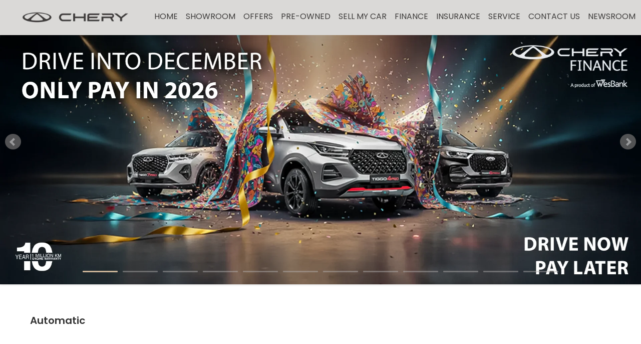

--- FILE ---
content_type: text/html; charset=UTF-8
request_url: https://fuzionchery.co.za/transmission/automatic/
body_size: 15423
content:
<!DOCTYPE html>
<html lang="en-US">
<head >
<meta charset="UTF-8" />
<meta name="viewport" content="width=device-width, initial-scale=1" />
<script>!function(e,c){e[c]=e[c]+(e[c]&&" ")+"quform-js"}(document.documentElement,"className");</script><meta name='robots' content='noindex, follow' />

<!-- Google Tag Manager for WordPress by gtm4wp.com -->
<script data-cfasync="false" data-pagespeed-no-defer>
	var gtm4wp_datalayer_name = "dataLayer";
	var dataLayer = dataLayer || [];
</script>
<!-- End Google Tag Manager for WordPress by gtm4wp.com -->
	<!-- This site is optimized with the Yoast SEO plugin v26.7 - https://yoast.com/wordpress/plugins/seo/ -->
	<title>Automatic Archives - Fuzion Chery</title>
	<meta property="og:locale" content="en_US" />
	<meta property="og:type" content="article" />
	<meta property="og:title" content="Automatic Archives - Fuzion Chery" />
	<meta property="og:url" content="https://fuzionchery.co.za/transmission/automatic/" />
	<meta property="og:site_name" content="Fuzion Chery" />
	<meta name="twitter:card" content="summary_large_image" />
	<script type="application/ld+json" class="yoast-schema-graph">{"@context":"https://schema.org","@graph":[{"@type":"CollectionPage","@id":"https://fuzionchery.co.za/transmission/automatic/","url":"https://fuzionchery.co.za/transmission/automatic/","name":"Automatic Archives - Fuzion Chery","isPartOf":{"@id":"https://fuzionchery.co.za/#website"},"breadcrumb":{"@id":"https://fuzionchery.co.za/transmission/automatic/#breadcrumb"},"inLanguage":"en-US"},{"@type":"BreadcrumbList","@id":"https://fuzionchery.co.za/transmission/automatic/#breadcrumb","itemListElement":[{"@type":"ListItem","position":1,"name":"Home","item":"https://fuzionchery.co.za/"},{"@type":"ListItem","position":2,"name":"Automatic"}]},{"@type":"WebSite","@id":"https://fuzionchery.co.za/#website","url":"https://fuzionchery.co.za/","name":"Fuzion Chery","description":"","potentialAction":[{"@type":"SearchAction","target":{"@type":"EntryPoint","urlTemplate":"https://fuzionchery.co.za/?s={search_term_string}"},"query-input":{"@type":"PropertyValueSpecification","valueRequired":true,"valueName":"search_term_string"}}],"inLanguage":"en-US"}]}</script>
	<!-- / Yoast SEO plugin. -->


<link rel='dns-prefetch' href='//cdn.jsdelivr.net' />
<link rel='dns-prefetch' href='//fonts.googleapis.com' />
<link rel='dns-prefetch' href='//use.fontawesome.com' />
<link rel="alternate" type="application/rss+xml" title="Fuzion Chery &raquo; Feed" href="https://fuzionchery.co.za/feed/" />
<link rel="alternate" type="application/rss+xml" title="Fuzion Chery &raquo; Comments Feed" href="https://fuzionchery.co.za/comments/feed/" />
<link rel="alternate" type="application/rss+xml" title="Fuzion Chery &raquo; Automatic Transmission Feed" href="https://fuzionchery.co.za/transmission/automatic/feed/" />
<style id='wp-img-auto-sizes-contain-inline-css' type='text/css'>
img:is([sizes=auto i],[sizes^="auto," i]){contain-intrinsic-size:3000px 1500px}
/*# sourceURL=wp-img-auto-sizes-contain-inline-css */
</style>
<link rel='stylesheet' id='genesis-sample-css' href='https://fuzionchery.co.za/wp-content/themes/genesis-sample/style.css?ver=2.2.4' type='text/css' media='all' />
<style id='genesis-sample-inline-css' type='text/css'>


		a,
		.entry-title a:focus,
		.entry-title a:hover,
		.genesis-nav-menu a:focus,
		.genesis-nav-menu a:hover,
		.genesis-nav-menu .current-menu-item > a,
		.genesis-nav-menu .sub-menu .current-menu-item > a:focus,
		.genesis-nav-menu .sub-menu .current-menu-item > a:hover,
		.js nav button:focus,
		.js .menu-toggle:focus {
			color: #a4896c;
		}
		

		button:focus,
		button:hover,
		input:focus[type="button"],
		input:focus[type="reset"],
		input:focus[type="submit"],
		input:hover[type="button"],
		input:hover[type="reset"],
		input:hover[type="submit"],
		.archive-pagination li a:focus,
		.archive-pagination li a:hover,
		.archive-pagination .active a,
		.button:focus,
		.button:hover,
		.sidebar .enews-widget input[type="submit"] {
			background-color: #a4896c;
			color: #333333;
		}
		
/*# sourceURL=genesis-sample-inline-css */
</style>
<style id='wp-emoji-styles-inline-css' type='text/css'>

	img.wp-smiley, img.emoji {
		display: inline !important;
		border: none !important;
		box-shadow: none !important;
		height: 1em !important;
		width: 1em !important;
		margin: 0 0.07em !important;
		vertical-align: -0.1em !important;
		background: none !important;
		padding: 0 !important;
	}
/*# sourceURL=wp-emoji-styles-inline-css */
</style>
<link rel='stylesheet' id='wp-block-library-css' href='https://fuzionchery.co.za/wp-includes/css/dist/block-library/style.min.css?ver=6.9' type='text/css' media='all' />
<style id='global-styles-inline-css' type='text/css'>
:root{--wp--preset--aspect-ratio--square: 1;--wp--preset--aspect-ratio--4-3: 4/3;--wp--preset--aspect-ratio--3-4: 3/4;--wp--preset--aspect-ratio--3-2: 3/2;--wp--preset--aspect-ratio--2-3: 2/3;--wp--preset--aspect-ratio--16-9: 16/9;--wp--preset--aspect-ratio--9-16: 9/16;--wp--preset--color--black: #000000;--wp--preset--color--cyan-bluish-gray: #abb8c3;--wp--preset--color--white: #ffffff;--wp--preset--color--pale-pink: #f78da7;--wp--preset--color--vivid-red: #cf2e2e;--wp--preset--color--luminous-vivid-orange: #ff6900;--wp--preset--color--luminous-vivid-amber: #fcb900;--wp--preset--color--light-green-cyan: #7bdcb5;--wp--preset--color--vivid-green-cyan: #00d084;--wp--preset--color--pale-cyan-blue: #8ed1fc;--wp--preset--color--vivid-cyan-blue: #0693e3;--wp--preset--color--vivid-purple: #9b51e0;--wp--preset--gradient--vivid-cyan-blue-to-vivid-purple: linear-gradient(135deg,rgb(6,147,227) 0%,rgb(155,81,224) 100%);--wp--preset--gradient--light-green-cyan-to-vivid-green-cyan: linear-gradient(135deg,rgb(122,220,180) 0%,rgb(0,208,130) 100%);--wp--preset--gradient--luminous-vivid-amber-to-luminous-vivid-orange: linear-gradient(135deg,rgb(252,185,0) 0%,rgb(255,105,0) 100%);--wp--preset--gradient--luminous-vivid-orange-to-vivid-red: linear-gradient(135deg,rgb(255,105,0) 0%,rgb(207,46,46) 100%);--wp--preset--gradient--very-light-gray-to-cyan-bluish-gray: linear-gradient(135deg,rgb(238,238,238) 0%,rgb(169,184,195) 100%);--wp--preset--gradient--cool-to-warm-spectrum: linear-gradient(135deg,rgb(74,234,220) 0%,rgb(151,120,209) 20%,rgb(207,42,186) 40%,rgb(238,44,130) 60%,rgb(251,105,98) 80%,rgb(254,248,76) 100%);--wp--preset--gradient--blush-light-purple: linear-gradient(135deg,rgb(255,206,236) 0%,rgb(152,150,240) 100%);--wp--preset--gradient--blush-bordeaux: linear-gradient(135deg,rgb(254,205,165) 0%,rgb(254,45,45) 50%,rgb(107,0,62) 100%);--wp--preset--gradient--luminous-dusk: linear-gradient(135deg,rgb(255,203,112) 0%,rgb(199,81,192) 50%,rgb(65,88,208) 100%);--wp--preset--gradient--pale-ocean: linear-gradient(135deg,rgb(255,245,203) 0%,rgb(182,227,212) 50%,rgb(51,167,181) 100%);--wp--preset--gradient--electric-grass: linear-gradient(135deg,rgb(202,248,128) 0%,rgb(113,206,126) 100%);--wp--preset--gradient--midnight: linear-gradient(135deg,rgb(2,3,129) 0%,rgb(40,116,252) 100%);--wp--preset--font-size--small: 13px;--wp--preset--font-size--medium: 20px;--wp--preset--font-size--large: 36px;--wp--preset--font-size--x-large: 42px;--wp--preset--spacing--20: 0.44rem;--wp--preset--spacing--30: 0.67rem;--wp--preset--spacing--40: 1rem;--wp--preset--spacing--50: 1.5rem;--wp--preset--spacing--60: 2.25rem;--wp--preset--spacing--70: 3.38rem;--wp--preset--spacing--80: 5.06rem;--wp--preset--shadow--natural: 6px 6px 9px rgba(0, 0, 0, 0.2);--wp--preset--shadow--deep: 12px 12px 50px rgba(0, 0, 0, 0.4);--wp--preset--shadow--sharp: 6px 6px 0px rgba(0, 0, 0, 0.2);--wp--preset--shadow--outlined: 6px 6px 0px -3px rgb(255, 255, 255), 6px 6px rgb(0, 0, 0);--wp--preset--shadow--crisp: 6px 6px 0px rgb(0, 0, 0);}:where(.is-layout-flex){gap: 0.5em;}:where(.is-layout-grid){gap: 0.5em;}body .is-layout-flex{display: flex;}.is-layout-flex{flex-wrap: wrap;align-items: center;}.is-layout-flex > :is(*, div){margin: 0;}body .is-layout-grid{display: grid;}.is-layout-grid > :is(*, div){margin: 0;}:where(.wp-block-columns.is-layout-flex){gap: 2em;}:where(.wp-block-columns.is-layout-grid){gap: 2em;}:where(.wp-block-post-template.is-layout-flex){gap: 1.25em;}:where(.wp-block-post-template.is-layout-grid){gap: 1.25em;}.has-black-color{color: var(--wp--preset--color--black) !important;}.has-cyan-bluish-gray-color{color: var(--wp--preset--color--cyan-bluish-gray) !important;}.has-white-color{color: var(--wp--preset--color--white) !important;}.has-pale-pink-color{color: var(--wp--preset--color--pale-pink) !important;}.has-vivid-red-color{color: var(--wp--preset--color--vivid-red) !important;}.has-luminous-vivid-orange-color{color: var(--wp--preset--color--luminous-vivid-orange) !important;}.has-luminous-vivid-amber-color{color: var(--wp--preset--color--luminous-vivid-amber) !important;}.has-light-green-cyan-color{color: var(--wp--preset--color--light-green-cyan) !important;}.has-vivid-green-cyan-color{color: var(--wp--preset--color--vivid-green-cyan) !important;}.has-pale-cyan-blue-color{color: var(--wp--preset--color--pale-cyan-blue) !important;}.has-vivid-cyan-blue-color{color: var(--wp--preset--color--vivid-cyan-blue) !important;}.has-vivid-purple-color{color: var(--wp--preset--color--vivid-purple) !important;}.has-black-background-color{background-color: var(--wp--preset--color--black) !important;}.has-cyan-bluish-gray-background-color{background-color: var(--wp--preset--color--cyan-bluish-gray) !important;}.has-white-background-color{background-color: var(--wp--preset--color--white) !important;}.has-pale-pink-background-color{background-color: var(--wp--preset--color--pale-pink) !important;}.has-vivid-red-background-color{background-color: var(--wp--preset--color--vivid-red) !important;}.has-luminous-vivid-orange-background-color{background-color: var(--wp--preset--color--luminous-vivid-orange) !important;}.has-luminous-vivid-amber-background-color{background-color: var(--wp--preset--color--luminous-vivid-amber) !important;}.has-light-green-cyan-background-color{background-color: var(--wp--preset--color--light-green-cyan) !important;}.has-vivid-green-cyan-background-color{background-color: var(--wp--preset--color--vivid-green-cyan) !important;}.has-pale-cyan-blue-background-color{background-color: var(--wp--preset--color--pale-cyan-blue) !important;}.has-vivid-cyan-blue-background-color{background-color: var(--wp--preset--color--vivid-cyan-blue) !important;}.has-vivid-purple-background-color{background-color: var(--wp--preset--color--vivid-purple) !important;}.has-black-border-color{border-color: var(--wp--preset--color--black) !important;}.has-cyan-bluish-gray-border-color{border-color: var(--wp--preset--color--cyan-bluish-gray) !important;}.has-white-border-color{border-color: var(--wp--preset--color--white) !important;}.has-pale-pink-border-color{border-color: var(--wp--preset--color--pale-pink) !important;}.has-vivid-red-border-color{border-color: var(--wp--preset--color--vivid-red) !important;}.has-luminous-vivid-orange-border-color{border-color: var(--wp--preset--color--luminous-vivid-orange) !important;}.has-luminous-vivid-amber-border-color{border-color: var(--wp--preset--color--luminous-vivid-amber) !important;}.has-light-green-cyan-border-color{border-color: var(--wp--preset--color--light-green-cyan) !important;}.has-vivid-green-cyan-border-color{border-color: var(--wp--preset--color--vivid-green-cyan) !important;}.has-pale-cyan-blue-border-color{border-color: var(--wp--preset--color--pale-cyan-blue) !important;}.has-vivid-cyan-blue-border-color{border-color: var(--wp--preset--color--vivid-cyan-blue) !important;}.has-vivid-purple-border-color{border-color: var(--wp--preset--color--vivid-purple) !important;}.has-vivid-cyan-blue-to-vivid-purple-gradient-background{background: var(--wp--preset--gradient--vivid-cyan-blue-to-vivid-purple) !important;}.has-light-green-cyan-to-vivid-green-cyan-gradient-background{background: var(--wp--preset--gradient--light-green-cyan-to-vivid-green-cyan) !important;}.has-luminous-vivid-amber-to-luminous-vivid-orange-gradient-background{background: var(--wp--preset--gradient--luminous-vivid-amber-to-luminous-vivid-orange) !important;}.has-luminous-vivid-orange-to-vivid-red-gradient-background{background: var(--wp--preset--gradient--luminous-vivid-orange-to-vivid-red) !important;}.has-very-light-gray-to-cyan-bluish-gray-gradient-background{background: var(--wp--preset--gradient--very-light-gray-to-cyan-bluish-gray) !important;}.has-cool-to-warm-spectrum-gradient-background{background: var(--wp--preset--gradient--cool-to-warm-spectrum) !important;}.has-blush-light-purple-gradient-background{background: var(--wp--preset--gradient--blush-light-purple) !important;}.has-blush-bordeaux-gradient-background{background: var(--wp--preset--gradient--blush-bordeaux) !important;}.has-luminous-dusk-gradient-background{background: var(--wp--preset--gradient--luminous-dusk) !important;}.has-pale-ocean-gradient-background{background: var(--wp--preset--gradient--pale-ocean) !important;}.has-electric-grass-gradient-background{background: var(--wp--preset--gradient--electric-grass) !important;}.has-midnight-gradient-background{background: var(--wp--preset--gradient--midnight) !important;}.has-small-font-size{font-size: var(--wp--preset--font-size--small) !important;}.has-medium-font-size{font-size: var(--wp--preset--font-size--medium) !important;}.has-large-font-size{font-size: var(--wp--preset--font-size--large) !important;}.has-x-large-font-size{font-size: var(--wp--preset--font-size--x-large) !important;}
/*# sourceURL=global-styles-inline-css */
</style>

<style id='classic-theme-styles-inline-css' type='text/css'>
/*! This file is auto-generated */
.wp-block-button__link{color:#fff;background-color:#32373c;border-radius:9999px;box-shadow:none;text-decoration:none;padding:calc(.667em + 2px) calc(1.333em + 2px);font-size:1.125em}.wp-block-file__button{background:#32373c;color:#fff;text-decoration:none}
/*# sourceURL=/wp-includes/css/classic-themes.min.css */
</style>
<style id='font-awesome-svg-styles-default-inline-css' type='text/css'>
.svg-inline--fa {
  display: inline-block;
  height: 1em;
  overflow: visible;
  vertical-align: -.125em;
}
/*# sourceURL=font-awesome-svg-styles-default-inline-css */
</style>
<link rel='stylesheet' id='font-awesome-svg-styles-css' href='https://fuzionchery.co.za/wp-content/uploads/font-awesome/v6.7.2/css/svg-with-js.css' type='text/css' media='all' />
<style id='font-awesome-svg-styles-inline-css' type='text/css'>
   .wp-block-font-awesome-icon svg::before,
   .wp-rich-text-font-awesome-icon svg::before {content: unset;}
/*# sourceURL=font-awesome-svg-styles-inline-css */
</style>
<link rel='stylesheet' id='woof-css' href='https://fuzionchery.co.za/wp-content/plugins/woocommerce-products-filter/css/front.css?ver=3.3.2' type='text/css' media='all' />
<style id='woof-inline-css' type='text/css'>

.woof_products_top_panel li span, .woof_products_top_panel2 li span{background: url(https://fuzionchery.co.za/wp-content/plugins/woocommerce-products-filter/img/delete.png);background-size: 14px 14px;background-repeat: no-repeat;background-position: right;}
.woof_edit_view{
                    display: none;
                }

/*# sourceURL=woof-inline-css */
</style>
<link rel='stylesheet' id='chosen-drop-down-css' href='https://fuzionchery.co.za/wp-content/plugins/woocommerce-products-filter/js/chosen/chosen.min.css?ver=3.3.2' type='text/css' media='all' />
<link rel='stylesheet' id='woocommerce-layout-css' href='https://fuzionchery.co.za/wp-content/plugins/woocommerce/assets/css/woocommerce-layout.css?ver=10.4.3' type='text/css' media='all' />
<link rel='stylesheet' id='woocommerce-smallscreen-css' href='https://fuzionchery.co.za/wp-content/plugins/woocommerce/assets/css/woocommerce-smallscreen.css?ver=10.4.3' type='text/css' media='only screen and (max-width: 768px)' />
<link rel='stylesheet' id='woocommerce-general-css' href='https://fuzionchery.co.za/wp-content/plugins/woocommerce/assets/css/woocommerce.css?ver=10.4.3' type='text/css' media='all' />
<style id='woocommerce-inline-inline-css' type='text/css'>
.woocommerce form .form-row .required { visibility: visible; }
/*# sourceURL=woocommerce-inline-inline-css */
</style>
<link rel='stylesheet' id='quform-css' href='https://fuzionchery.co.za/wp-content/plugins/quform/cache/quform.css?ver=1765346982' type='text/css' media='all' />
<link rel='stylesheet' id='genesis-sample-fonts-css' href='//fonts.googleapis.com/css?family=Source+Sans+Pro%3A400%2C600%2C700&#038;ver=2.2.4' type='text/css' media='all' />
<link rel='stylesheet' id='dashicons-css' href='https://fuzionchery.co.za/wp-includes/css/dashicons.min.css?ver=6.9' type='text/css' media='all' />
<link rel='stylesheet' id='custom-stylesheet-css' href='https://fuzionchery.co.za/wp-content/themes/genesis-sample/custom.css?ver=3.6.1' type='text/css' media='all' />
<link rel='stylesheet' id='swipercss-css' href='https://cdn.jsdelivr.net/npm/swiper@11/swiper-bundle.min.css?ver=6.9' type='text/css' media='all' />
<link rel='stylesheet' id='font-awesome-css' href='https://fuzionchery.co.za/wp-content/themes/genesis-sample/css/font-awesome.min.css?ver=3.6.1' type='text/css' media='all' />
<link rel='stylesheet' id='bxslider_css-css' href='https://fuzionchery.co.za/wp-content/themes/genesis-sample/js/jquery.bxslider.css?ver=2.2.4' type='text/css' media='all' />
<link rel='stylesheet' id='font-awesome-official-css' href='https://use.fontawesome.com/releases/v6.7.2/css/all.css' type='text/css' media='all' integrity="sha384-nRgPTkuX86pH8yjPJUAFuASXQSSl2/bBUiNV47vSYpKFxHJhbcrGnmlYpYJMeD7a" crossorigin="anonymous" />
<link rel='stylesheet' id='subscribe-forms-css-css' href='https://fuzionchery.co.za/wp-content/plugins/easy-social-share-buttons3/assets/modules/subscribe-forms.css?ver=10.1.1' type='text/css' media='all' />
<link rel='stylesheet' id='click2tweet-css-css' href='https://fuzionchery.co.za/wp-content/plugins/easy-social-share-buttons3/assets/modules/click-to-tweet.css?ver=10.1.1' type='text/css' media='all' />
<link rel='stylesheet' id='easy-social-share-buttons-css' href='https://fuzionchery.co.za/wp-content/plugins/easy-social-share-buttons3/assets/css/easy-social-share-buttons.css?ver=10.1.1' type='text/css' media='all' />
<link rel='stylesheet' id='font-awesome-official-v4shim-css' href='https://use.fontawesome.com/releases/v6.7.2/css/v4-shims.css' type='text/css' media='all' integrity="sha384-npPMK6zwqNmU3qyCCxEcWJkLBNYxEFM1nGgSoAWuCCXqVVz0cvwKEMfyTNkOxM2N" crossorigin="anonymous" />
<script type="text/javascript" src="https://fuzionchery.co.za/wp-includes/js/jquery/jquery.min.js?ver=3.7.1" id="jquery-core-js"></script>
<script type="text/javascript" src="https://fuzionchery.co.za/wp-includes/js/jquery/jquery-migrate.min.js?ver=3.4.1" id="jquery-migrate-js"></script>
<script type="text/javascript" src="https://fuzionchery.co.za/wp-content/plugins/woocommerce/assets/js/jquery-blockui/jquery.blockUI.min.js?ver=2.7.0-wc.10.4.3" id="wc-jquery-blockui-js" defer="defer" data-wp-strategy="defer"></script>
<script type="text/javascript" id="wc-add-to-cart-js-extra">
/* <![CDATA[ */
var wc_add_to_cart_params = {"ajax_url":"/wp-admin/admin-ajax.php","wc_ajax_url":"/?wc-ajax=%%endpoint%%","i18n_view_cart":"View cart","cart_url":"https://fuzionchery.co.za","is_cart":"","cart_redirect_after_add":"no"};
//# sourceURL=wc-add-to-cart-js-extra
/* ]]> */
</script>
<script type="text/javascript" src="https://fuzionchery.co.za/wp-content/plugins/woocommerce/assets/js/frontend/add-to-cart.min.js?ver=10.4.3" id="wc-add-to-cart-js" defer="defer" data-wp-strategy="defer"></script>
<script type="text/javascript" src="https://fuzionchery.co.za/wp-content/plugins/woocommerce/assets/js/js-cookie/js.cookie.min.js?ver=2.1.4-wc.10.4.3" id="wc-js-cookie-js" defer="defer" data-wp-strategy="defer"></script>
<script type="text/javascript" id="woocommerce-js-extra">
/* <![CDATA[ */
var woocommerce_params = {"ajax_url":"/wp-admin/admin-ajax.php","wc_ajax_url":"/?wc-ajax=%%endpoint%%","i18n_password_show":"Show password","i18n_password_hide":"Hide password"};
//# sourceURL=woocommerce-js-extra
/* ]]> */
</script>
<script type="text/javascript" src="https://fuzionchery.co.za/wp-content/plugins/woocommerce/assets/js/frontend/woocommerce.min.js?ver=10.4.3" id="woocommerce-js" defer="defer" data-wp-strategy="defer"></script>
<link rel="https://api.w.org/" href="https://fuzionchery.co.za/wp-json/" /><link rel="alternate" title="JSON" type="application/json" href="https://fuzionchery.co.za/wp-json/wp/v2/transmission/333" /><link rel="EditURI" type="application/rsd+xml" title="RSD" href="https://fuzionchery.co.za/xmlrpc.php?rsd" />
<meta name="generator" content="WordPress 6.9" />
<meta name="generator" content="WooCommerce 10.4.3" />

<!-- Google Tag Manager for WordPress by gtm4wp.com -->
<!-- GTM Container placement set to automatic -->
<script data-cfasync="false" data-pagespeed-no-defer>
	var dataLayer_content = {"pagePostType":"product","pagePostType2":"tax-product","pageCategory":[]};
	dataLayer.push( dataLayer_content );
</script>
<script data-cfasync="false" data-pagespeed-no-defer>
(function(w,d,s,l,i){w[l]=w[l]||[];w[l].push({'gtm.start':
new Date().getTime(),event:'gtm.js'});var f=d.getElementsByTagName(s)[0],
j=d.createElement(s),dl=l!='dataLayer'?'&l='+l:'';j.async=true;j.src=
'//www.googletagmanager.com/gtm.js?id='+i+dl;f.parentNode.insertBefore(j,f);
})(window,document,'script','dataLayer','GTM-WVK2T6Q');
</script>
<!-- End Google Tag Manager for WordPress by gtm4wp.com --><style type="text/css">.site-title a { background: url(https://fuzionchery.co.za/wp-content/uploads/2025/03/chery-logo-horizontal-dark-2.webp) no-repeat !important; }</style>
<meta name="google-site-verification" content="DVCDxJYfZQR8MMXjosAFO9jzy-6ffvAVGQZyQriYWrc" />


<meta name="facebook-domain-verification" content="gqmqanacpe0kzk7ez2uih3wnt34fw2" /> 	<noscript><style>.woocommerce-product-gallery{ opacity: 1 !important; }</style></noscript>
	<link rel="icon" href="https://fuzionchery.co.za/wp-content/uploads/2025/03/cropped-Chery-Logo-Site-Icon-32x32.webp" sizes="32x32" />
<link rel="icon" href="https://fuzionchery.co.za/wp-content/uploads/2025/03/cropped-Chery-Logo-Site-Icon-192x192.webp" sizes="192x192" />
<link rel="apple-touch-icon" href="https://fuzionchery.co.za/wp-content/uploads/2025/03/cropped-Chery-Logo-Site-Icon-180x180.webp" />
<meta name="msapplication-TileImage" content="https://fuzionchery.co.za/wp-content/uploads/2025/03/cropped-Chery-Logo-Site-Icon-270x270.webp" />
<link rel='stylesheet' id='wc-blocks-style-css' href='https://fuzionchery.co.za/wp-content/plugins/woocommerce/assets/client/blocks/wc-blocks.css?ver=wc-10.4.3' type='text/css' media='all' />
<link rel='stylesheet' id='woof_tooltip-css-css' href='https://fuzionchery.co.za/wp-content/plugins/woocommerce-products-filter/js/tooltip/css/tooltipster.bundle.min.css?ver=3.3.2' type='text/css' media='all' />
<link rel='stylesheet' id='woof_tooltip-css-noir-css' href='https://fuzionchery.co.za/wp-content/plugins/woocommerce-products-filter/js/tooltip/css/plugins/tooltipster/sideTip/themes/tooltipster-sideTip-noir.min.css?ver=3.3.2' type='text/css' media='all' />
</head>
<body class="archive tax-transmission term-automatic term-333 wp-theme-genesis wp-child-theme-genesis-sample theme-genesis w2dc-body w2dc-imitate-mode woocommerce woocommerce-page woocommerce-no-js custom-header header-image full-width-content genesis-breadcrumbs-hidden genesis-footer-widgets-visible essb-10.1.1">
<!-- GTM Container placement set to automatic -->
<!-- Google Tag Manager (noscript) -->
				<noscript><iframe src="https://www.googletagmanager.com/ns.html?id=GTM-WVK2T6Q" height="0" width="0" style="display:none;visibility:hidden" aria-hidden="true"></iframe></noscript>
<!-- End Google Tag Manager (noscript) -->
<!-- GTM Container placement set to automatic -->
<!-- Google Tag Manager (noscript) --><div class="site-container"><ul class="genesis-skip-link"><li><a href="#genesis-content" class="screen-reader-shortcut"> Skip to main content</a></li><li><a href="#genesis-footer-widgets" class="screen-reader-shortcut"> Skip to footer</a></li></ul><header class="site-header"><div class="wrap"><div class="title-area"><p class="site-title"><a href="https://fuzionchery.co.za/">Fuzion Chery</a></p></div><div class="widget-area header-widget-area"><section id="nav_menu-2" class="widget widget_nav_menu"><div class="widget-wrap"><nav class="nav-header"><ul id="menu-mainmenu" class="menu genesis-nav-menu js-superfish"><li id="menu-item-186" class="menu-item menu-item-type-post_type menu-item-object-page menu-item-home menu-item-186"><a href="https://fuzionchery.co.za/"><span >Home</span></a></li>
<li id="menu-item-149" class="has-mega-menu menu-item menu-item-type-custom menu-item-object-custom menu-item-149"><a href="/new_model"><span >Showroom</span></a></li>
<li id="menu-item-150" class="menu-item menu-item-type-custom menu-item-object-custom menu-item-150"><a href="/cheryspecials/"><span >Offers</span></a></li>
<li id="menu-item-151" class="menu-item menu-item-type-custom menu-item-object-custom menu-item-151"><a href="/used-cars/"><span >Pre-Owned</span></a></li>
<li id="menu-item-1766239" class="menu-item menu-item-type-post_type menu-item-object-page menu-item-1766239"><a href="https://fuzionchery.co.za/sell-my-car/"><span >Sell my car</span></a></li>
<li id="menu-item-1766238" class="menu-item menu-item-type-post_type menu-item-object-page menu-item-1766238"><a href="https://fuzionchery.co.za/finance/"><span >Finance</span></a></li>
<li id="menu-item-1766237" class="menu-item menu-item-type-post_type menu-item-object-page menu-item-1766237"><a href="https://fuzionchery.co.za/insurance/"><span >Insurance</span></a></li>
<li id="menu-item-1766236" class="menu-item menu-item-type-post_type menu-item-object-page menu-item-1766236"><a href="https://fuzionchery.co.za/service/"><span >Service</span></a></li>
<li id="menu-item-1765648" class="menu-item menu-item-type-post_type menu-item-object-page menu-item-1765648"><a href="https://fuzionchery.co.za/contact-us/"><span >Contact Us</span></a></li>
<li id="menu-item-1765557" class="menu-item menu-item-type-post_type menu-item-object-page menu-item-1765557"><a href="https://fuzionchery.co.za/news/"><span >Newsroom</span></a></li>
</ul></nav></div></section>
</div><div class='header-widget-area megaMenuLeft'><section class='widget widget_nav_menu'><div class='widget-wrap'><nav class='nav-header'><ul class='menu genesis-nav-menu'><li class='menu-item'><a href="https://fuzionchery.co.za/">Home</a></li><li class='menu-item'><a href="/new_model">Showroom</a><ul id=menuItem149 class='sub-menu'><li class='menu-item'><div id="mega-menu-149" class="mega-menu"><section class='nav-models-section'>
        <div class='nav-model-container'>
            <div class='models-container-title'>
                <div class='block-tiggo-section'>
                    <img src='/wp-content/uploads/2025/03/tiggo-white.webp'>
                </div>
            </div>
            <div class='models-container'>
            <div class='category-container'>
                <div class='catBox'>
                <img src='/wp-content/uploads/models/Tiggo-4.webp' width='130px' height='31px' class='category-title' data-category='Tiggo 4' /><div class='img-box'><svg xmlns='http://www.w3.org/2000/svg' width='24' height='24' viewBox='0 0 24 24' fill='none' stroke='currentColor' stroke-width='2' stroke-linecap='round' stroke-linejoin='round' class='lucide lucide-plus'><path d='M5 12h14'></path><path d='M12 5v14'></path></svg></div></div>
                <div class='category-accordion-content hideme' data-model-cat='Tiggo 4'>
                <div class='each-model-names-list'>
                    <p class='model-name' data-target='Tiggo 4 Pro'>Tiggo 4 Pro</p>
                </div>
                <div class='each-model-names-list'>
                    <p class='model-name' data-target='Tiggo 4 Panel Van'>Tiggo 4 Panel Van</p>
                </div></div></div>
            <div class='category-container'>
                <div class='catBox'>
                <img src='/wp-content/uploads/models/Tiggo-Cross.webp' width='130px' height='31px' class='category-title' data-category='Tiggo Cross' /><div class='img-box'><svg xmlns='http://www.w3.org/2000/svg' width='24' height='24' viewBox='0 0 24 24' fill='none' stroke='currentColor' stroke-width='2' stroke-linecap='round' stroke-linejoin='round' class='lucide lucide-plus'><path d='M5 12h14'></path><path d='M12 5v14'></path></svg></div></div>
                <div class='category-accordion-content hideme' data-model-cat='Tiggo Cross'>
                <div class='each-model-names-list'>
                    <p class='model-name' data-target='Tiggo Cross'>Tiggo Cross</p>
                </div>
                <div class='each-model-names-list'>
                    <p class='model-name' data-target='Tiggo Cross HEV'>Tiggo Cross HEV</p>
                </div></div></div>
            <div class='category-container'>
                <div class='catBox'>
                <img src='/wp-content/uploads/models/Tiggo-7.webp' width='130px' height='31px' class='category-title' data-category='Tiggo 7' /><div class='img-box'><svg xmlns='http://www.w3.org/2000/svg' width='24' height='24' viewBox='0 0 24 24' fill='none' stroke='currentColor' stroke-width='2' stroke-linecap='round' stroke-linejoin='round' class='lucide lucide-plus'><path d='M5 12h14'></path><path d='M12 5v14'></path></svg></div></div>
                <div class='category-accordion-content hideme' data-model-cat='Tiggo 7'>
                <div class='each-model-names-list'>
                    <p class='model-name' data-target='Tiggo 7 Pro'>Tiggo 7 Pro</p>
                </div>
                <div class='each-model-names-list'>
                    <p class='model-name' data-target='Tiggo 7'>Tiggo 7</p>
                </div>
                <div class='each-model-names-list'>
                    <p class='model-name' data-target='Tiggo 7 Pro Max'>Tiggo 7 Pro Max</p>
                </div>
                <div class='each-model-names-list'>
                    <p class='model-name' data-target='Tiggo 7 PHEV'>Tiggo 7 PHEV</p>
                </div></div></div>
            <div class='category-container'>
                <div class='catBox'>
                <img src='/wp-content/uploads/models/Tiggo-8.webp' width='130px' height='31px' class='category-title' data-category='Tiggo 8' /><div class='img-box'><svg xmlns='http://www.w3.org/2000/svg' width='24' height='24' viewBox='0 0 24 24' fill='none' stroke='currentColor' stroke-width='2' stroke-linecap='round' stroke-linejoin='round' class='lucide lucide-plus'><path d='M5 12h14'></path><path d='M12 5v14'></path></svg></div></div>
                <div class='category-accordion-content hideme' data-model-cat='Tiggo 8'>
                <div class='each-model-names-list'>
                    <p class='model-name' data-target='Tiggo 8 CSH'>Tiggo 8 CSH</p>
                </div>
                <div class='each-model-names-list'>
                    <p class='model-name' data-target='Tiggo 8 Pro'>Tiggo 8 Pro</p>
                </div>
                <div class='each-model-names-list'>
                    <p class='model-name' data-target='Tiggo 8 Pro Max'>Tiggo 8 Pro Max</p>
                </div></div></div>
            <div class='category-container'>
                <div class='catBox'>
                <img src='/wp-content/uploads/models/Tiggo-9.webp' width='130px' height='31px' class='category-title' data-category='Tiggo 9' /><div class='img-box'><svg xmlns='http://www.w3.org/2000/svg' width='24' height='24' viewBox='0 0 24 24' fill='none' stroke='currentColor' stroke-width='2' stroke-linecap='round' stroke-linejoin='round' class='lucide lucide-plus'><path d='M5 12h14'></path><path d='M12 5v14'></path></svg></div></div>
                <div class='category-accordion-content hideme' data-model-cat='Tiggo 9'>
                <div class='each-model-names-list'>
                    <p class='model-name' data-target='Tiggo 9 PHEV'>Tiggo 9 PHEV</p>
                </div></div></div> 
            </div>
            <div class='model-content-container'>
                <div class='model-overlay-container'>
                    <img src='/wp-content/uploads/2025/03/tiggo_h.webp' alt='CMH Chery Tiggo banner'>
                </div>
                
            <div class='each-model-container show' data-model='Tiggo 4 Pro'>
                <div class='img-icon-container'>
                    <div class='img-container'>
                        <img src='/wp-content/uploads/models/tiggo-4-pro/tiggo-4-header.webp' alt='CMH Chery Tiggo 4 Pro banner'>
                    </div>
                    <div class='content-container'>
                        <div class='price-container'>
                            <span class='price-label'>Starting from</span>
                            <h3>R269 900</h3>
                        </div>
                        <div class='cal-to-action-container'>
                            <a href='https://fuzionchery.co.za/new_model/tiggo-4-pro/' class='theme-btn-o'>Explore</a>
                        </div>
                    </div>
                </div>
            </div>
            <div class='each-model-container ' data-model='Tiggo 4 Panel Van'>
                <div class='img-icon-container'>
                    <div class='img-container'>
                        <img src='/wp-content/uploads/models/tiggo-4-panel-van/tiggo-4-panel-van-header.webp' alt='CMH Chery Tiggo 4 Panel Van banner'>
                    </div>
                    <div class='content-container'>
                        <div class='price-container'>
                            <span class='price-label'>Starting from</span>
                            <h3>R309 900</h3>
                        </div>
                        <div class='cal-to-action-container'>
                            <a href='https://fuzionchery.co.za/new_model/tiggo-4-panel-van/' class='theme-btn-o'>Explore</a>
                        </div>
                    </div>
                </div>
            </div>
            <div class='each-model-container ' data-model='Tiggo Cross'>
                <div class='img-icon-container'>
                    <div class='img-container'>
                        <img src='/wp-content/uploads/models/tiggo-cross/tiggo-cross-header.webp' alt='CMH Chery Tiggo Cross banner'>
                    </div>
                    <div class='content-container'>
                        <div class='price-container'>
                            <span class='price-label'>Starting from</span>
                            <h3>R359 900</h3>
                        </div>
                        <div class='cal-to-action-container'>
                            <a href='https://fuzionchery.co.za/new_model/tiggo-cross/' class='theme-btn-o'>Explore</a>
                        </div>
                    </div>
                </div>
            </div>
            <div class='each-model-container ' data-model='Tiggo Cross HEV'>
                <div class='img-icon-container'>
                    <div class='img-container'>
                        <img src='/wp-content/uploads/models/tiggo-cross-hev/tiggo-cross-hev.webp' alt='CMH Chery Tiggo Cross HEV banner'>
                    </div>
                    <div class='content-container'>
                        <div class='price-container'>
                            <span class='price-label'>Starting from</span>
                            <h3>R439 900</h3>
                        </div>
                        <div class='cal-to-action-container'>
                            <a href='https://fuzionchery.co.za/new_model/tiggo-cross-hev/' class='theme-btn-o'>Explore</a>
                        </div>
                    </div>
                </div>
            </div>
            <div class='each-model-container ' data-model='Tiggo 7 Pro'>
                <div class='img-icon-container'>
                    <div class='img-container'>
                        <img src='/wp-content/uploads/models/tiggo-7-pro/tiggo-7-header.webp' alt='CMH Chery Tiggo 7 Pro banner'>
                    </div>
                    <div class='content-container'>
                        <div class='price-container'>
                            <span class='price-label'>Starting from</span>
                            <h3>R389 900</h3>
                        </div>
                        <div class='cal-to-action-container'>
                            <a href='https://fuzionchery.co.za/new_model/tiggo-7-pro/' class='theme-btn-o'>Explore</a>
                        </div>
                    </div>
                </div>
            </div>
            <div class='each-model-container ' data-model='Tiggo 7'>
                <div class='img-icon-container'>
                    <div class='img-container'>
                        <img src='/wp-content/uploads/models/tiggo-7/tiggo-7-header.webp' alt='CMH Chery Tiggo 7 banner'>
                    </div>
                    <div class='content-container'>
                        <div class='price-container'>
                            <span class='price-label'>Starting from</span>
                            <h3>R429 900</h3>
                        </div>
                        <div class='cal-to-action-container'>
                            <a href='https://fuzionchery.co.za/new_model/tiggo-7/' class='theme-btn-o'>Explore</a>
                        </div>
                    </div>
                </div>
            </div>
            <div class='each-model-container ' data-model='Tiggo 7 Pro Max'>
                <div class='img-icon-container'>
                    <div class='img-container'>
                        <img src='/wp-content/uploads/models/tiggo-7-pro-max/tiggo-7-max-header.webp' alt='CMH Chery Tiggo 7 Pro Max banner'>
                    </div>
                    <div class='content-container'>
                        <div class='price-container'>
                            <span class='price-label'>Starting from</span>
                            <h3>R499 900</h3>
                        </div>
                        <div class='cal-to-action-container'>
                            <a href='https://fuzionchery.co.za/new_model/tiggo-7-pro-max/' class='theme-btn-o'>Explore</a>
                        </div>
                    </div>
                </div>
            </div>
            <div class='each-model-container ' data-model='Tiggo 7 PHEV'>
                <div class='img-icon-container'>
                    <div class='img-container'>
                        <img src='/wp-content/uploads/models/tiggo-7-phev/tiggo-7-phev.webp' alt='CMH Chery Tiggo 7 PHEV banner'>
                    </div>
                    <div class='content-container'>
                        <div class='price-container'>
                            <span class='price-label'>Starting from</span>
                            <h3>R619 900</h3>
                        </div>
                        <div class='cal-to-action-container'>
                            <a href='https://fuzionchery.co.za/new_model/tiggo-7-phev/' class='theme-btn-o'>Explore</a>
                        </div>
                    </div>
                </div>
            </div>
            <div class='each-model-container ' data-model='Tiggo 8 CSH'>
                <div class='img-icon-container'>
                    <div class='img-container'>
                        <img src='/wp-content/uploads/models/tiggo-8-csh/tiggo-8-header.webp' alt='CMH Chery Tiggo 8 CSH banner'>
                    </div>
                    <div class='content-container'>
                        <div class='price-container'>
                            <span class='price-label'>Starting from</span>
                            <h3>R729 900</h3>
                        </div>
                        <div class='cal-to-action-container'>
                            <a href='https://fuzionchery.co.za/new_model/tiggo-8-csh/' class='theme-btn-o'>Explore</a>
                        </div>
                    </div>
                </div>
            </div>
            <div class='each-model-container ' data-model='Tiggo 8 Pro'>
                <div class='img-icon-container'>
                    <div class='img-container'>
                        <img src='/wp-content/uploads/models/tiggo-8-pro/tiggo-8-header.webp' alt='CMH Chery Tiggo 8 Pro banner'>
                    </div>
                    <div class='content-container'>
                        <div class='price-container'>
                            <span class='price-label'>Starting from</span>
                            <h3>R529 900</h3>
                        </div>
                        <div class='cal-to-action-container'>
                            <a href='https://fuzionchery.co.za/new_model/tiggo-8-pro/' class='theme-btn-o'>Explore</a>
                        </div>
                    </div>
                </div>
            </div>
            <div class='each-model-container ' data-model='Tiggo 8 Pro Max'>
                <div class='img-icon-container'>
                    <div class='img-container'>
                        <img src='/wp-content/uploads/models/tiggo-8-pro-max/tiggo-8-max-header.webp' alt='CMH Chery Tiggo 8 Pro Max banner'>
                    </div>
                    <div class='content-container'>
                        <div class='price-container'>
                            <span class='price-label'>Starting from</span>
                            <h3>R669 900</h3>
                        </div>
                        <div class='cal-to-action-container'>
                            <a href='https://fuzionchery.co.za/new_model/tiggo-8-pro-max/' class='theme-btn-o'>Explore</a>
                        </div>
                    </div>
                </div>
            </div>
            <div class='each-model-container ' data-model='Tiggo 9 PHEV'>
                <div class='img-icon-container'>
                    <div class='img-container'>
                        <img src='/wp-content/uploads/models/tiggo-9-phev/tiggo-9-phev-header.webp' alt='CMH Chery Tiggo 9 PHEV banner'>
                    </div>
                    <div class='content-container'>
                        <div class='price-container'>
                            <span class='price-label'>Starting from</span>
                            <h3>R689 900</h3>
                        </div>
                        <div class='cal-to-action-container'>
                            <a href='https://fuzionchery.co.za/new_model/tiggo-9-phev/' class='theme-btn-o'>Explore</a>
                        </div>
                    </div>
                </div>
            </div>
            </div>
        </div>
    </section><div class="textwidget custom-html-widget"></div></div></li></ul></li><li class='menu-item'><a href="/cheryspecials/">Offers</a></li><li class='menu-item'><a href="/used-cars/">Pre-Owned</a></li><li class='menu-item'><a href="https://fuzionchery.co.za/sell-my-car/">Sell my car</a></li><li class='menu-item'><a href="https://fuzionchery.co.za/finance/">Finance</a></li><li class='menu-item'><a href="https://fuzionchery.co.za/insurance/">Insurance</a></li><li class='menu-item'><a href="https://fuzionchery.co.za/service/">Service</a></li><li class='menu-item'><a href="https://fuzionchery.co.za/contact-us/">Contact Us</a></li><li class='menu-item'><a href="https://fuzionchery.co.za/news/">Newsroom</a></li></ul></nav></div></section></div></div></header><ul id="top_slider" style="display: none;">
            <li><a href="/cheryspecials/chery-drive-now-pay-later/">
            <picture>
            <source media="(max-width:600px)" srcset="/wp-content/uploads/2025/12/Driver-later-specials-banner.webp">
            <img src="/wp-content/uploads/2025/12/Driver-later-specials-banner.webp" width="1920px" height="745px" alt="CMH Chery Banner">
            </picture>
            </a></li>
            <li><a href="/contact-us/">
            <picture>
            <source media="(max-width:600px)" srcset="/wp-content/uploads/2025/10/Fuzion-Motor-Group-Pty-Ltd-Web-Dsg-New.webp">
            <img src="/wp-content/uploads/2025/10/Fuzion-Motor-Group-Pty-Ltd-Web-Dsg-New.webp" width="1920px" height="745px" alt="CMH Chery Banner">
            </picture>
            </a></li>
            <li><a href="https://fuzionchery.co.za/new_model/tiggo-cross/">
            <picture>
            <source media="(max-width:600px)" srcset="https://fuzionchery.co.za/wp-content/uploads/2025/11/1.webp">
            <img src="https://fuzionchery.co.za/wp-content/uploads/2025/11/1.webp" width="1920px" height="745px" alt="CMH Chery Banner">
            </picture>
            </a></li>
            <li><a href="https://fuzionchery.co.za/new_model/tiggo-4-pro/">
            <picture>
            <source media="(max-width:600px)" srcset="https://fuzionchery.co.za/wp-content/uploads/2025/11/2.webp">
            <img src="https://fuzionchery.co.za/wp-content/uploads/2025/11/2.webp" width="1920px" height="745px" alt="CMH Chery Banner">
            </picture>
            </a></li>
            <li><a href="https://fuzionchery.co.za/new_model/tiggo-7-pro/">
            <picture>
            <source media="(max-width:600px)" srcset="https://fuzionchery.co.za/wp-content/uploads/2025/11/3.webp">
            <img src="https://fuzionchery.co.za/wp-content/uploads/2025/11/3.webp" width="1920px" height="745px" alt="CMH Chery Banner">
            </picture>
            </a></li>
            <li><a href="https://fuzionchery.co.za/new_model/tiggo-7-pro-max/">
            <picture>
            <source media="(max-width:600px)" srcset="https://fuzionchery.co.za/wp-content/uploads/2025/11/4.webp">
            <img src="https://fuzionchery.co.za/wp-content/uploads/2025/11/4.webp" width="1920px" height="745px" alt="CMH Chery Banner">
            </picture>
            </a></li>
            <li><a href="https://fuzionchery.co.za/new_model/tiggo-8-pro/">
            <picture>
            <source media="(max-width:600px)" srcset="https://fuzionchery.co.za/wp-content/uploads/2025/11/5.webp">
            <img src="https://fuzionchery.co.za/wp-content/uploads/2025/11/5.webp" width="1920px" height="745px" alt="CMH Chery Banner">
            </picture>
            </a></li>
            <li><a href="https://fuzionchery.co.za/new_model/tiggo-8-pro-max/">
            <picture>
            <source media="(max-width:600px)" srcset="https://fuzionchery.co.za/wp-content/uploads/2025/11/6.webp">
            <img src="https://fuzionchery.co.za/wp-content/uploads/2025/11/6.webp" width="1920px" height="745px" alt="CMH Chery Banner">
            </picture>
            </a></li>
            <li><a href="https://fuzionchery.co.za/new_model/tiggo-cross-hev/">
            <picture>
            <source media="(max-width:600px)" srcset="https://fuzionchery.co.za/wp-content/uploads/2025/11/7.webp">
            <img src="https://fuzionchery.co.za/wp-content/uploads/2025/11/7.webp" width="1920px" height="745px" alt="CMH Chery Banner">
            </picture>
            </a></li>
            <li><a href="https://fuzionchery.co.za/new_model/tiggo-7-phev/">
            <picture>
            <source media="(max-width:600px)" srcset="https://fuzionchery.co.za/wp-content/uploads/2025/11/8.webp">
            <img src="https://fuzionchery.co.za/wp-content/uploads/2025/11/8.webp" width="1920px" height="745px" alt="CMH Chery Banner">
            </picture>
            </a></li>
            <li><a href="https://fuzionchery.co.za/new_model/tiggo-8-csh/">
            <picture>
            <source media="(max-width:600px)" srcset="https://fuzionchery.co.za/wp-content/uploads/2025/11/9.webp">
            <img src="https://fuzionchery.co.za/wp-content/uploads/2025/11/9.webp" width="1920px" height="745px" alt="CMH Chery Banner">
            </picture>
            </a></li>
            <li><a href="https://fuzionchery.co.za/new_model/tiggo-9-phev/">
            <picture>
            <source media="(max-width:600px)" srcset="https://fuzionchery.co.za/wp-content/uploads/2025/11/10.webp">
            <img src="https://fuzionchery.co.za/wp-content/uploads/2025/11/10.webp" width="1920px" height="745px" alt="CMH Chery Banner">
            </picture>
            </a></li></ul> <div class="site-inner"><div class="content-sidebar-wrap"><main class="content" id="genesis-content"><div class="archive-description taxonomy-archive-description taxonomy-description"><h1 class="archive-title">Automatic</h1></div>


        
<div class="woof_products_top_panel_content">
    </div>
<div class="woof_products_top_panel"></div><div class="woocommerce-notices-wrapper"></div><p class="woocommerce-result-count">
	Showing 1&ndash;23 of 62 results</p>
<form class="woocommerce-ordering" method="get">
	<select name="orderby" class="orderby" aria-label="Shop order">
					<option value="menu_order"  selected='selected'>Default sorting</option>
					<option value="popularity" >Sort by popularity</option>
					<option value="rating" >Sort by average rating</option>
					<option value="date" >Sort by latest</option>
					<option value="price" >Sort by price: low to high</option>
					<option value="price-desc" >Sort by price: high to low</option>
			</select>
	<input type="hidden" name="paged" value="1" />
	</form>
<ul class="products columns-4">
<li class="entry product type-product post-1766653 status-publish first outofstock product_cat-uncategorized purchasable product-type-simple">
	<a href="https://fuzionchery.co.za/product/2015-mini-cooper-s-countryman-auto-2205-u12646/" class="woocommerce-LoopProduct-link woocommerce-loop-product__link"><div style="max-width:100%;height:210px;background-image: url(https://www.carshophub.co.za/XMLFeedOutput/VehicleImages/889854/U12646/U12646-23.jpg);background-position: center center;background-repeat: no-repeat;position:relative;overflow:hidden;    background-size: 100%;" title="2015 MINI Cooper S Countryman Auto"></div><h2 class="woocommerce-loop-product__title">2015 MINI Cooper S Countryman Auto</h2>

    <div class="specDisplay">
        <div class="left-side side-spec">
            <div class="each-spec">
                <div class="icon-container">
                    <img src="/wp-content/uploads/2025/09/Mileage.webp" alt="Fuzion Chery - Mileage Icon">
                </div>
                <span>193000</span>
            </div>
            <div class="each-spec">
                <div class="icon-container">
                    <img src="/wp-content/uploads/2025/09/trasmission.webp" alt="Fuzion Chery - trasmission Icon">
                </div>
                <span>Automatic</span>
            </div>
        </div>
      
        <div class="right-side side-spec">
            <div class="each-spec">
                <div class="icon-container">
                    <img src="/wp-content/uploads/2025/09/Location.webp" alt="Fuzion Chery - Location Icon">
                </div>
                <span>Fuzion Pre Owned Malmesbury</span>
            </div>
        </div>

        
    </div>
    
    <div class="archivePrice">
        <hr>
        <div class="price">
        <span><span class="woocommerce-Price-amount amount"><bdi><span class="woocommerce-Price-currencySymbol">&#82;</span>189 900</bdi></span></span>
    </div>    </div>

</a>
            <a href="https://fuzionchery.co.za/product/2015-mini-cooper-s-countryman-auto-2205-u12646/" rel="nofollow" class="outstock_button">Vehicle Details</a>
            <!--<a href="https://fuzionchery.co.za/product/2015-mini-cooper-s-countryman-auto-2205-u12646/?test_drive=yes" class="testDriveUsed">Book a Test Drive</a>--></li>
<li class="entry product type-product post-1766591 status-publish outofstock product_cat-uncategorized purchasable product-type-simple">
	<a href="https://fuzionchery.co.za/product/2016-audi-a1-sportback-1-4-tfsi-se-s-tronic-2196-u22138/" class="woocommerce-LoopProduct-link woocommerce-loop-product__link"><div style="max-width:100%;height:210px;background-image: url(https://www.carshophub.co.za/XMLFeedOutput/VehicleImages/889845/U22138/U22138-5.jpg);background-position: center center;background-repeat: no-repeat;position:relative;overflow:hidden;    background-size: 100%;" title="2016 Audi A1 Sportback 1.4 TFSi SE S-Tronic"></div><h2 class="woocommerce-loop-product__title">2016 Audi A1 Sportback 1.4 TFSi SE S-Tronic</h2>

    <div class="specDisplay">
        <div class="left-side side-spec">
            <div class="each-spec">
                <div class="icon-container">
                    <img src="/wp-content/uploads/2025/09/Mileage.webp" alt="Fuzion Chery - Mileage Icon">
                </div>
                <span>157000</span>
            </div>
            <div class="each-spec">
                <div class="icon-container">
                    <img src="/wp-content/uploads/2025/09/trasmission.webp" alt="Fuzion Chery - trasmission Icon">
                </div>
                <span>Automatic</span>
            </div>
        </div>
      
        <div class="right-side side-spec">
            <div class="each-spec">
                <div class="icon-container">
                    <img src="/wp-content/uploads/2025/09/Location.webp" alt="Fuzion Chery - Location Icon">
                </div>
                <span>Fuzion Pre Owned West Coast</span>
            </div>
        </div>

        
    </div>
    
    <div class="archivePrice">
        <hr>
        <div class="price">
        <span><span class="woocommerce-Price-amount amount"><bdi><span class="woocommerce-Price-currencySymbol">&#82;</span>174 995</bdi></span></span>
    </div>    </div>

</a>
            <a href="https://fuzionchery.co.za/product/2016-audi-a1-sportback-1-4-tfsi-se-s-tronic-2196-u22138/" rel="nofollow" class="outstock_button">Vehicle Details</a>
            <!--<a href="https://fuzionchery.co.za/product/2016-audi-a1-sportback-1-4-tfsi-se-s-tronic-2196-u22138/?test_drive=yes" class="testDriveUsed">Book a Test Drive</a>--></li>
<li class="entry product type-product post-1766613 status-publish outofstock product_cat-uncategorized purchasable product-type-simple">
	<a href="https://fuzionchery.co.za/product/2017-hyundai-creta-1-6d-executive-auto-2196-u22159/" class="woocommerce-LoopProduct-link woocommerce-loop-product__link"><div style="max-width:100%;height:210px;background-image: url(https://www.carshophub.co.za/XMLFeedOutput/VehicleImages/889845/U22159/U22159-5.jpg);background-position: center center;background-repeat: no-repeat;position:relative;overflow:hidden;    background-size: 100%;" title="2017 Hyundai Creta 1.6D Executive Auto"></div><h2 class="woocommerce-loop-product__title">2017 Hyundai Creta 1.6D Executive Auto</h2>

    <div class="specDisplay">
        <div class="left-side side-spec">
            <div class="each-spec">
                <div class="icon-container">
                    <img src="/wp-content/uploads/2025/09/Mileage.webp" alt="Fuzion Chery - Mileage Icon">
                </div>
                <span>80000</span>
            </div>
            <div class="each-spec">
                <div class="icon-container">
                    <img src="/wp-content/uploads/2025/09/trasmission.webp" alt="Fuzion Chery - trasmission Icon">
                </div>
                <span>Automatic</span>
            </div>
        </div>
      
        <div class="right-side side-spec">
            <div class="each-spec">
                <div class="icon-container">
                    <img src="/wp-content/uploads/2025/09/Location.webp" alt="Fuzion Chery - Location Icon">
                </div>
                <span>Fuzion Pre Owned West Coast</span>
            </div>
        </div>

        
    </div>
    
    <div class="archivePrice">
        <hr>
        <div class="price">
        <span><span class="woocommerce-Price-amount amount"><bdi><span class="woocommerce-Price-currencySymbol">&#82;</span>234 995</bdi></span></span>
    </div>    </div>

</a>
            <a href="https://fuzionchery.co.za/product/2017-hyundai-creta-1-6d-executive-auto-2196-u22159/" rel="nofollow" class="outstock_button">Vehicle Details</a>
            <!--<a href="https://fuzionchery.co.za/product/2017-hyundai-creta-1-6d-executive-auto-2196-u22159/?test_drive=yes" class="testDriveUsed">Book a Test Drive</a>--></li>
<li class="entry product type-product post-1766616 status-publish last outofstock product_cat-uncategorized purchasable product-type-simple">
	<a href="https://fuzionchery.co.za/product/2017-toyota-corolla-quest-1-6-auto-2196-u22157/" class="woocommerce-LoopProduct-link woocommerce-loop-product__link"><div style="max-width:100%;height:210px;background-image: url(https://www.carshophub.co.za/XMLFeedOutput/VehicleImages/889845/U22157/U22157-5.jpg);background-position: center center;background-repeat: no-repeat;position:relative;overflow:hidden;    background-size: 100%;" title="2017 Toyota Corolla Quest 1.6 Auto"></div><h2 class="woocommerce-loop-product__title">2017 Toyota Corolla Quest 1.6 Auto</h2>

    <div class="specDisplay">
        <div class="left-side side-spec">
            <div class="each-spec">
                <div class="icon-container">
                    <img src="/wp-content/uploads/2025/09/Mileage.webp" alt="Fuzion Chery - Mileage Icon">
                </div>
                <span>137000</span>
            </div>
            <div class="each-spec">
                <div class="icon-container">
                    <img src="/wp-content/uploads/2025/09/trasmission.webp" alt="Fuzion Chery - trasmission Icon">
                </div>
                <span>Automatic</span>
            </div>
        </div>
      
        <div class="right-side side-spec">
            <div class="each-spec">
                <div class="icon-container">
                    <img src="/wp-content/uploads/2025/09/Location.webp" alt="Fuzion Chery - Location Icon">
                </div>
                <span>Fuzion Pre Owned West Coast</span>
            </div>
        </div>

        
    </div>
    
    <div class="archivePrice">
        <hr>
        <div class="price">
        <span><span class="woocommerce-Price-amount amount"><bdi><span class="woocommerce-Price-currencySymbol">&#82;</span>159 995</bdi></span></span>
    </div>    </div>

</a>
            <a href="https://fuzionchery.co.za/product/2017-toyota-corolla-quest-1-6-auto-2196-u22157/" rel="nofollow" class="outstock_button">Vehicle Details</a>
            <!--<a href="https://fuzionchery.co.za/product/2017-toyota-corolla-quest-1-6-auto-2196-u22157/?test_drive=yes" class="testDriveUsed">Book a Test Drive</a>--></li>
<li class="entry product type-product post-1766576 status-publish first outofstock product_cat-uncategorized purchasable product-type-simple">
	<a href="https://fuzionchery.co.za/product/2018-nissan-juke-1-6t-tekna-awd-cvt-2205-u12724/" class="woocommerce-LoopProduct-link woocommerce-loop-product__link"><div style="max-width:100%;height:210px;background-image: url(https://www.carshophub.co.za/XMLFeedOutput/VehicleImages/889854/U12724/U12724-1.jpg);background-position: center center;background-repeat: no-repeat;position:relative;overflow:hidden;    background-size: 100%;" title="2018 Nissan Juke 1.6T Tekna AWD CVT"></div><h2 class="woocommerce-loop-product__title">2018 Nissan Juke 1.6T Tekna AWD CVT</h2>

    <div class="specDisplay">
        <div class="left-side side-spec">
            <div class="each-spec">
                <div class="icon-container">
                    <img src="/wp-content/uploads/2025/09/Mileage.webp" alt="Fuzion Chery - Mileage Icon">
                </div>
                <span>138000</span>
            </div>
            <div class="each-spec">
                <div class="icon-container">
                    <img src="/wp-content/uploads/2025/09/trasmission.webp" alt="Fuzion Chery - trasmission Icon">
                </div>
                <span>Automatic</span>
            </div>
        </div>
      
        <div class="right-side side-spec">
            <div class="each-spec">
                <div class="icon-container">
                    <img src="/wp-content/uploads/2025/09/Location.webp" alt="Fuzion Chery - Location Icon">
                </div>
                <span>Fuzion Pre Owned Malmesbury</span>
            </div>
        </div>

        
    </div>
    
    <div class="archivePrice">
        <hr>
        <div class="price">
        <span><span class="woocommerce-Price-amount amount"><bdi><span class="woocommerce-Price-currencySymbol">&#82;</span>179 900</bdi></span></span>
    </div>    </div>

</a>
            <a href="https://fuzionchery.co.za/product/2018-nissan-juke-1-6t-tekna-awd-cvt-2205-u12724/" rel="nofollow" class="outstock_button">Vehicle Details</a>
            <!--<a href="https://fuzionchery.co.za/product/2018-nissan-juke-1-6t-tekna-awd-cvt-2205-u12724/?test_drive=yes" class="testDriveUsed">Book a Test Drive</a>--></li>
<li class="entry product type-product post-1766611 status-publish outofstock product_cat-uncategorized purchasable product-type-simple">
	<a href="https://fuzionchery.co.za/product/2019-audi-q2-1-0-tfsi-s-tronic-2196-u22155/" class="woocommerce-LoopProduct-link woocommerce-loop-product__link"><div style="max-width:100%;height:210px;background-image: url(https://www.carshophub.co.za/XMLFeedOutput/VehicleImages/889845/U22155/U22155-5.jpg);background-position: center center;background-repeat: no-repeat;position:relative;overflow:hidden;    background-size: 100%;" title="2019 Audi Q2 1.0 TFSI S-Tronic"></div><h2 class="woocommerce-loop-product__title">2019 Audi Q2 1.0 TFSI S-Tronic</h2>

    <div class="specDisplay">
        <div class="left-side side-spec">
            <div class="each-spec">
                <div class="icon-container">
                    <img src="/wp-content/uploads/2025/09/Mileage.webp" alt="Fuzion Chery - Mileage Icon">
                </div>
                <span>67000</span>
            </div>
            <div class="each-spec">
                <div class="icon-container">
                    <img src="/wp-content/uploads/2025/09/trasmission.webp" alt="Fuzion Chery - trasmission Icon">
                </div>
                <span>Automatic</span>
            </div>
        </div>
      
        <div class="right-side side-spec">
            <div class="each-spec">
                <div class="icon-container">
                    <img src="/wp-content/uploads/2025/09/Location.webp" alt="Fuzion Chery - Location Icon">
                </div>
                <span>Fuzion Pre Owned West Coast</span>
            </div>
        </div>

        
    </div>
    
    <div class="archivePrice">
        <hr>
        <div class="price">
        <span><span class="woocommerce-Price-amount amount"><bdi><span class="woocommerce-Price-currencySymbol">&#82;</span>309 995</bdi></span></span>
    </div>    </div>

</a>
            <a href="https://fuzionchery.co.za/product/2019-audi-q2-1-0-tfsi-s-tronic-2196-u22155/" rel="nofollow" class="outstock_button">Vehicle Details</a>
            <!--<a href="https://fuzionchery.co.za/product/2019-audi-q2-1-0-tfsi-s-tronic-2196-u22155/?test_drive=yes" class="testDriveUsed">Book a Test Drive</a>--></li>
<li class="entry product type-product post-1766633 status-publish outofstock product_cat-uncategorized purchasable product-type-simple">
	<a href="https://fuzionchery.co.za/product/2019-hyundai-tucson-1-6-tgdi-sport-dct-150kw-2196-u22169/" class="woocommerce-LoopProduct-link woocommerce-loop-product__link"><div style="max-width:100%;height:210px;background-image: url(https://www.carshophub.co.za/XMLFeedOutput/VehicleImages/889845/U22169/U22169-17.jpg);background-position: center center;background-repeat: no-repeat;position:relative;overflow:hidden;    background-size: 100%;" title="2019 Hyundai Tucson 1.6 TGDI Sport DCT (150KW)"></div><h2 class="woocommerce-loop-product__title">2019 Hyundai Tucson 1.6 TGDI Sport DCT (150KW)</h2>

    <div class="specDisplay">
        <div class="left-side side-spec">
            <div class="each-spec">
                <div class="icon-container">
                    <img src="/wp-content/uploads/2025/09/Mileage.webp" alt="Fuzion Chery - Mileage Icon">
                </div>
                <span>82000</span>
            </div>
            <div class="each-spec">
                <div class="icon-container">
                    <img src="/wp-content/uploads/2025/09/trasmission.webp" alt="Fuzion Chery - trasmission Icon">
                </div>
                <span>Automatic</span>
            </div>
        </div>
      
        <div class="right-side side-spec">
            <div class="each-spec">
                <div class="icon-container">
                    <img src="/wp-content/uploads/2025/09/Location.webp" alt="Fuzion Chery - Location Icon">
                </div>
                <span>Fuzion Pre Owned West Coast</span>
            </div>
        </div>

        
    </div>
    
    <div class="archivePrice">
        <hr>
        <div class="price">
        <span><span class="woocommerce-Price-amount amount"><bdi><span class="woocommerce-Price-currencySymbol">&#82;</span>379 995</bdi></span></span>
    </div>    </div>

</a>
            <a href="https://fuzionchery.co.za/product/2019-hyundai-tucson-1-6-tgdi-sport-dct-150kw-2196-u22169/" rel="nofollow" class="outstock_button">Vehicle Details</a>
            <!--<a href="https://fuzionchery.co.za/product/2019-hyundai-tucson-1-6-tgdi-sport-dct-150kw-2196-u22169/?test_drive=yes" class="testDriveUsed">Book a Test Drive</a>--></li>
<li class="entry product type-product post-1766351 status-publish last outofstock product_cat-uncategorized purchasable product-type-simple">
	<a href="https://fuzionchery.co.za/product/2019-volkswagen-tiguan-1-4-tsi-comfortline-dsg-110kw-2205-u12652/" class="woocommerce-LoopProduct-link woocommerce-loop-product__link"><div style="max-width:100%;height:210px;background-image: url(https://www.carshophub.co.za/XMLFeedOutput/VehicleImages/889854/U12652/U12652-5.jpg);background-position: center center;background-repeat: no-repeat;position:relative;overflow:hidden;    background-size: 100%;" title="2019 Volkswagen Tiguan 1.4 TSi Comfortline DSG (110kW)"></div><h2 class="woocommerce-loop-product__title">2019 Volkswagen Tiguan 1.4 TSi Comfortline DSG (110kW)</h2>

    <div class="specDisplay">
        <div class="left-side side-spec">
            <div class="each-spec">
                <div class="icon-container">
                    <img src="/wp-content/uploads/2025/09/Mileage.webp" alt="Fuzion Chery - Mileage Icon">
                </div>
                <span>115000</span>
            </div>
            <div class="each-spec">
                <div class="icon-container">
                    <img src="/wp-content/uploads/2025/09/trasmission.webp" alt="Fuzion Chery - trasmission Icon">
                </div>
                <span>Automatic</span>
            </div>
        </div>
      
        <div class="right-side side-spec">
            <div class="each-spec">
                <div class="icon-container">
                    <img src="/wp-content/uploads/2025/09/Location.webp" alt="Fuzion Chery - Location Icon">
                </div>
                <span>Fuzion Pre Owned Malmesbury</span>
            </div>
        </div>

        
    </div>
    
    <div class="archivePrice">
        <hr>
        <div class="price">
        <span><span class="woocommerce-Price-amount amount"><bdi><span class="woocommerce-Price-currencySymbol">&#82;</span>299 900</bdi></span></span>
    </div>    </div>

</a>
            <a href="https://fuzionchery.co.za/product/2019-volkswagen-tiguan-1-4-tsi-comfortline-dsg-110kw-2205-u12652/" rel="nofollow" class="outstock_button">Vehicle Details</a>
            <!--<a href="https://fuzionchery.co.za/product/2019-volkswagen-tiguan-1-4-tsi-comfortline-dsg-110kw-2205-u12652/?test_drive=yes" class="testDriveUsed">Book a Test Drive</a>--></li>
<li class="entry product type-product post-1766595 status-publish first outofstock product_cat-uncategorized purchasable product-type-simple">
	<a href="https://fuzionchery.co.za/product/2020-audi-q5-2-0-tdi-quattro-s-tronic-2196-u22144/" class="woocommerce-LoopProduct-link woocommerce-loop-product__link"><div style="max-width:100%;height:210px;background-image: url(https://www.carshophub.co.za/XMLFeedOutput/VehicleImages/889845/U22144/U22144-17.jpg);background-position: center center;background-repeat: no-repeat;position:relative;overflow:hidden;    background-size: 100%;" title="2020 Audi Q5 2.0 TDI Quattro S-Tronic"></div><h2 class="woocommerce-loop-product__title">2020 Audi Q5 2.0 TDI Quattro S-Tronic</h2>

    <div class="specDisplay">
        <div class="left-side side-spec">
            <div class="each-spec">
                <div class="icon-container">
                    <img src="/wp-content/uploads/2025/09/Mileage.webp" alt="Fuzion Chery - Mileage Icon">
                </div>
                <span>100500</span>
            </div>
            <div class="each-spec">
                <div class="icon-container">
                    <img src="/wp-content/uploads/2025/09/trasmission.webp" alt="Fuzion Chery - trasmission Icon">
                </div>
                <span>Automatic</span>
            </div>
        </div>
      
        <div class="right-side side-spec">
            <div class="each-spec">
                <div class="icon-container">
                    <img src="/wp-content/uploads/2025/09/Location.webp" alt="Fuzion Chery - Location Icon">
                </div>
                <span>Fuzion Pre Owned West Coast</span>
            </div>
        </div>

        
    </div>
    
    <div class="archivePrice">
        <hr>
        <div class="price">
        <span><span class="woocommerce-Price-amount amount"><bdi><span class="woocommerce-Price-currencySymbol">&#82;</span>449 995</bdi></span></span>
    </div>    </div>

</a>
            <a href="https://fuzionchery.co.za/product/2020-audi-q5-2-0-tdi-quattro-s-tronic-2196-u22144/" rel="nofollow" class="outstock_button">Vehicle Details</a>
            <!--<a href="https://fuzionchery.co.za/product/2020-audi-q5-2-0-tdi-quattro-s-tronic-2196-u22144/?test_drive=yes" class="testDriveUsed">Book a Test Drive</a>--></li>
<li class="entry product type-product post-1766578 status-publish outofstock product_cat-uncategorized purchasable product-type-simple">
	<a href="https://fuzionchery.co.za/product/2021-ford-ranger-2-0-tdci-xlt-4x4-auto-p-u-double-cab-2205-u12725/" class="woocommerce-LoopProduct-link woocommerce-loop-product__link"><div style="max-width:100%;height:210px;background-image: url(https://www.carshophub.co.za/XMLFeedOutput/VehicleImages/889854/U12725/U12725-1.jpg);background-position: center center;background-repeat: no-repeat;position:relative;overflow:hidden;    background-size: 100%;" title="2021 Ford Ranger 2.0 TDCi XLT 4&#215;4 Auto P/U Double Cab"></div><h2 class="woocommerce-loop-product__title">2021 Ford Ranger 2.0 TDCi XLT 4&#215;4 Auto P/U Double Cab</h2>

    <div class="specDisplay">
        <div class="left-side side-spec">
            <div class="each-spec">
                <div class="icon-container">
                    <img src="/wp-content/uploads/2025/09/Mileage.webp" alt="Fuzion Chery - Mileage Icon">
                </div>
                <span>134500</span>
            </div>
            <div class="each-spec">
                <div class="icon-container">
                    <img src="/wp-content/uploads/2025/09/trasmission.webp" alt="Fuzion Chery - trasmission Icon">
                </div>
                <span>Automatic</span>
            </div>
        </div>
      
        <div class="right-side side-spec">
            <div class="each-spec">
                <div class="icon-container">
                    <img src="/wp-content/uploads/2025/09/Location.webp" alt="Fuzion Chery - Location Icon">
                </div>
                <span>Fuzion Pre Owned Malmesbury</span>
            </div>
        </div>

        
    </div>
    
    <div class="archivePrice">
        <hr>
        <div class="price">
        <span><span class="woocommerce-Price-amount amount"><bdi><span class="woocommerce-Price-currencySymbol">&#82;</span>399 900</bdi></span></span>
    </div>    </div>

</a>
            <a href="https://fuzionchery.co.za/product/2021-ford-ranger-2-0-tdci-xlt-4x4-auto-p-u-double-cab-2205-u12725/" rel="nofollow" class="outstock_button">Vehicle Details</a>
            <!--<a href="https://fuzionchery.co.za/product/2021-ford-ranger-2-0-tdci-xlt-4x4-auto-p-u-double-cab-2205-u12725/?test_drive=yes" class="testDriveUsed">Book a Test Drive</a>--></li>
<li class="entry product type-product post-1766625 status-publish outofstock product_cat-uncategorized purchasable product-type-simple">
	<a href="https://fuzionchery.co.za/product/2021-ford-ranger-2-0-tdci-xlt-4x4-auto-p-u-double-cab-2205-u12754/" class="woocommerce-LoopProduct-link woocommerce-loop-product__link"><div style="max-width:100%;height:210px;background-image: url(https://www.carshophub.co.za/XMLFeedOutput/VehicleImages/889854/U12754/U12754-5.jpg);background-position: center center;background-repeat: no-repeat;position:relative;overflow:hidden;    background-size: 100%;" title="2021 Ford Ranger 2.0 TDCi XLT 4&#215;4 Auto P/U Double Cab"></div><h2 class="woocommerce-loop-product__title">2021 Ford Ranger 2.0 TDCi XLT 4&#215;4 Auto P/U Double Cab</h2>

    <div class="specDisplay">
        <div class="left-side side-spec">
            <div class="each-spec">
                <div class="icon-container">
                    <img src="/wp-content/uploads/2025/09/Mileage.webp" alt="Fuzion Chery - Mileage Icon">
                </div>
                <span>139500</span>
            </div>
            <div class="each-spec">
                <div class="icon-container">
                    <img src="/wp-content/uploads/2025/09/trasmission.webp" alt="Fuzion Chery - trasmission Icon">
                </div>
                <span>Automatic</span>
            </div>
        </div>
      
        <div class="right-side side-spec">
            <div class="each-spec">
                <div class="icon-container">
                    <img src="/wp-content/uploads/2025/09/Location.webp" alt="Fuzion Chery - Location Icon">
                </div>
                <span>Fuzion Pre Owned Malmesbury</span>
            </div>
        </div>

        
    </div>
    
    <div class="archivePrice">
        <hr>
        <div class="price">
        <span><span class="woocommerce-Price-amount amount"><bdi><span class="woocommerce-Price-currencySymbol">&#82;</span>399 900</bdi></span></span>
    </div>    </div>

</a>
            <a href="https://fuzionchery.co.za/product/2021-ford-ranger-2-0-tdci-xlt-4x4-auto-p-u-double-cab-2205-u12754/" rel="nofollow" class="outstock_button">Vehicle Details</a>
            <!--<a href="https://fuzionchery.co.za/product/2021-ford-ranger-2-0-tdci-xlt-4x4-auto-p-u-double-cab-2205-u12754/?test_drive=yes" class="testDriveUsed">Book a Test Drive</a>--></li>
<li class="entry product type-product post-1766566 status-publish last outofstock product_cat-uncategorized purchasable product-type-simple">
	<a href="https://fuzionchery.co.za/product/2021-mahindra-xuv500-2-2-mhawk-de-w8-4x2-auto-2205-u12718/" class="woocommerce-LoopProduct-link woocommerce-loop-product__link"><div style="max-width:100%;height:210px;background-image: url(https://www.carshophub.co.za/XMLFeedOutput/VehicleImages/889854/U12718/U12718-5.jpg);background-position: center center;background-repeat: no-repeat;position:relative;overflow:hidden;    background-size: 100%;" title="2021 Mahindra XUV500 2.2 mHawk DE W8 4X2 Auto"></div><h2 class="woocommerce-loop-product__title">2021 Mahindra XUV500 2.2 mHawk DE W8 4X2 Auto</h2>

    <div class="specDisplay">
        <div class="left-side side-spec">
            <div class="each-spec">
                <div class="icon-container">
                    <img src="/wp-content/uploads/2025/09/Mileage.webp" alt="Fuzion Chery - Mileage Icon">
                </div>
                <span>118000</span>
            </div>
            <div class="each-spec">
                <div class="icon-container">
                    <img src="/wp-content/uploads/2025/09/trasmission.webp" alt="Fuzion Chery - trasmission Icon">
                </div>
                <span>Automatic</span>
            </div>
        </div>
      
        <div class="right-side side-spec">
            <div class="each-spec">
                <div class="icon-container">
                    <img src="/wp-content/uploads/2025/09/Location.webp" alt="Fuzion Chery - Location Icon">
                </div>
                <span>Fuzion Pre Owned Malmesbury</span>
            </div>
        </div>

        
    </div>
    
    <div class="archivePrice">
        <hr>
        <div class="price">
        <span><span class="woocommerce-Price-amount amount"><bdi><span class="woocommerce-Price-currencySymbol">&#82;</span>239 900</bdi></span></span>
    </div>    </div>

</a>
            <a href="https://fuzionchery.co.za/product/2021-mahindra-xuv500-2-2-mhawk-de-w8-4x2-auto-2205-u12718/" rel="nofollow" class="outstock_button">Vehicle Details</a>
            <!--<a href="https://fuzionchery.co.za/product/2021-mahindra-xuv500-2-2-mhawk-de-w8-4x2-auto-2205-u12718/?test_drive=yes" class="testDriveUsed">Book a Test Drive</a>--></li>
<li class="entry product type-product post-1766600 status-publish first outofstock product_cat-uncategorized purchasable product-type-simple">
	<a href="https://fuzionchery.co.za/product/2021-nissan-magnite-1-0t-acenta-plus-cvt-2205-u12733/" class="woocommerce-LoopProduct-link woocommerce-loop-product__link"><div style="max-width:100%;height:210px;background-image: url(https://www.carshophub.co.za/XMLFeedOutput/VehicleImages/889854/U12733/U12733-20.jpg);background-position: center center;background-repeat: no-repeat;position:relative;overflow:hidden;    background-size: 100%;" title="2021 Nissan Magnite 1.0T Acenta Plus CVT"></div><h2 class="woocommerce-loop-product__title">2021 Nissan Magnite 1.0T Acenta Plus CVT</h2>

    <div class="specDisplay">
        <div class="left-side side-spec">
            <div class="each-spec">
                <div class="icon-container">
                    <img src="/wp-content/uploads/2025/09/Mileage.webp" alt="Fuzion Chery - Mileage Icon">
                </div>
                <span>58900</span>
            </div>
            <div class="each-spec">
                <div class="icon-container">
                    <img src="/wp-content/uploads/2025/09/trasmission.webp" alt="Fuzion Chery - trasmission Icon">
                </div>
                <span>Automatic</span>
            </div>
        </div>
      
        <div class="right-side side-spec">
            <div class="each-spec">
                <div class="icon-container">
                    <img src="/wp-content/uploads/2025/09/Location.webp" alt="Fuzion Chery - Location Icon">
                </div>
                <span>Fuzion Pre Owned Malmesbury</span>
            </div>
        </div>

        
    </div>
    
    <div class="archivePrice">
        <hr>
        <div class="price">
        <span><span class="woocommerce-Price-amount amount"><bdi><span class="woocommerce-Price-currencySymbol">&#82;</span>229 900</bdi></span></span>
    </div>    </div>

</a>
            <a href="https://fuzionchery.co.za/product/2021-nissan-magnite-1-0t-acenta-plus-cvt-2205-u12733/" rel="nofollow" class="outstock_button">Vehicle Details</a>
            <!--<a href="https://fuzionchery.co.za/product/2021-nissan-magnite-1-0t-acenta-plus-cvt-2205-u12733/?test_drive=yes" class="testDriveUsed">Book a Test Drive</a>--></li>
<li class="entry product type-product post-1766646 status-publish outofstock product_cat-uncategorized purchasable product-type-simple">
	<a href="https://fuzionchery.co.za/product/2021-nissan-navara-2-5d-le-4x4-auto-double-cab-2205-u12742/" class="woocommerce-LoopProduct-link woocommerce-loop-product__link"><div style="max-width:100%;height:210px;background-image: url(https://www.carshophub.co.za/XMLFeedOutput/VehicleImages/889854/U12742/U12742-5.jpg);background-position: center center;background-repeat: no-repeat;position:relative;overflow:hidden;    background-size: 100%;" title="2021 Nissan Navara 2.5D LE 4&#215;4 Auto Double Cab"></div><h2 class="woocommerce-loop-product__title">2021 Nissan Navara 2.5D LE 4&#215;4 Auto Double Cab</h2>

    <div class="specDisplay">
        <div class="left-side side-spec">
            <div class="each-spec">
                <div class="icon-container">
                    <img src="/wp-content/uploads/2025/09/Mileage.webp" alt="Fuzion Chery - Mileage Icon">
                </div>
                <span>161000</span>
            </div>
            <div class="each-spec">
                <div class="icon-container">
                    <img src="/wp-content/uploads/2025/09/trasmission.webp" alt="Fuzion Chery - trasmission Icon">
                </div>
                <span>Automatic</span>
            </div>
        </div>
      
        <div class="right-side side-spec">
            <div class="each-spec">
                <div class="icon-container">
                    <img src="/wp-content/uploads/2025/09/Location.webp" alt="Fuzion Chery - Location Icon">
                </div>
                <span>Fuzion Pre Owned Malmesbury</span>
            </div>
        </div>

        
    </div>
    
    <div class="archivePrice">
        <hr>
        <div class="price">
        <span><span class="woocommerce-Price-amount amount"><bdi><span class="woocommerce-Price-currencySymbol">&#82;</span>439 900</bdi></span></span>
    </div>    </div>

</a>
            <a href="https://fuzionchery.co.za/product/2021-nissan-navara-2-5d-le-4x4-auto-double-cab-2205-u12742/" rel="nofollow" class="outstock_button">Vehicle Details</a>
            <!--<a href="https://fuzionchery.co.za/product/2021-nissan-navara-2-5d-le-4x4-auto-double-cab-2205-u12742/?test_drive=yes" class="testDriveUsed">Book a Test Drive</a>--></li>
<li class="entry product type-product post-1766649 status-publish outofstock product_cat-uncategorized purchasable product-type-simple">
	<a href="https://fuzionchery.co.za/product/2021-nissan-navara-2-5d-le-4x4-auto-double-cab-2205-u12749/" class="woocommerce-LoopProduct-link woocommerce-loop-product__link"><div style="max-width:100%;height:210px;background-image: url(https://www.carshophub.co.za/XMLFeedOutput/VehicleImages/889854/U12749/U12749-5.jpg);background-position: center center;background-repeat: no-repeat;position:relative;overflow:hidden;    background-size: 100%;" title="2021 Nissan Navara 2.5D LE 4&#215;4 Auto Double Cab"></div><h2 class="woocommerce-loop-product__title">2021 Nissan Navara 2.5D LE 4&#215;4 Auto Double Cab</h2>

    <div class="specDisplay">
        <div class="left-side side-spec">
            <div class="each-spec">
                <div class="icon-container">
                    <img src="/wp-content/uploads/2025/09/Mileage.webp" alt="Fuzion Chery - Mileage Icon">
                </div>
                <span>91500</span>
            </div>
            <div class="each-spec">
                <div class="icon-container">
                    <img src="/wp-content/uploads/2025/09/trasmission.webp" alt="Fuzion Chery - trasmission Icon">
                </div>
                <span>Automatic</span>
            </div>
        </div>
      
        <div class="right-side side-spec">
            <div class="each-spec">
                <div class="icon-container">
                    <img src="/wp-content/uploads/2025/09/Location.webp" alt="Fuzion Chery - Location Icon">
                </div>
                <span>Fuzion Pre Owned Malmesbury</span>
            </div>
        </div>

        
    </div>
    
    <div class="archivePrice">
        <hr>
        <div class="price">
        <span><span class="woocommerce-Price-amount amount"><bdi><span class="woocommerce-Price-currencySymbol">&#82;</span>469 900</bdi></span></span>
    </div>    </div>

</a>
            <a href="https://fuzionchery.co.za/product/2021-nissan-navara-2-5d-le-4x4-auto-double-cab-2205-u12749/" rel="nofollow" class="outstock_button">Vehicle Details</a>
            <!--<a href="https://fuzionchery.co.za/product/2021-nissan-navara-2-5d-le-4x4-auto-double-cab-2205-u12749/?test_drive=yes" class="testDriveUsed">Book a Test Drive</a>--></li>
<li class="entry product type-product post-1766529 status-publish last outofstock product_cat-uncategorized purchasable product-type-simple">
	<a href="https://fuzionchery.co.za/product/2021-nissan-navara-2-5d-le-auto-double-cab-2205-u12706/" class="woocommerce-LoopProduct-link woocommerce-loop-product__link"><div style="max-width:100%;height:210px;background-image: url(https://www.carshophub.co.za/XMLFeedOutput/VehicleImages/889854/U12706/U12706-5.jpg);background-position: center center;background-repeat: no-repeat;position:relative;overflow:hidden;    background-size: 100%;" title="2021 Nissan Navara 2.5D LE Auto Double Cab"></div><h2 class="woocommerce-loop-product__title">2021 Nissan Navara 2.5D LE Auto Double Cab</h2>

    <div class="specDisplay">
        <div class="left-side side-spec">
            <div class="each-spec">
                <div class="icon-container">
                    <img src="/wp-content/uploads/2025/09/Mileage.webp" alt="Fuzion Chery - Mileage Icon">
                </div>
                <span>151000</span>
            </div>
            <div class="each-spec">
                <div class="icon-container">
                    <img src="/wp-content/uploads/2025/09/trasmission.webp" alt="Fuzion Chery - trasmission Icon">
                </div>
                <span>Automatic</span>
            </div>
        </div>
      
        <div class="right-side side-spec">
            <div class="each-spec">
                <div class="icon-container">
                    <img src="/wp-content/uploads/2025/09/Location.webp" alt="Fuzion Chery - Location Icon">
                </div>
                <span>Fuzion Pre Owned Malmesbury</span>
            </div>
        </div>

        
    </div>
    
    <div class="archivePrice">
        <hr>
        <div class="price">
        <span><span class="woocommerce-Price-amount amount"><bdi><span class="woocommerce-Price-currencySymbol">&#82;</span>379 900</bdi></span></span>
    </div>    </div>

</a>
            <a href="https://fuzionchery.co.za/product/2021-nissan-navara-2-5d-le-auto-double-cab-2205-u12706/" rel="nofollow" class="outstock_button">Vehicle Details</a>
            <!--<a href="https://fuzionchery.co.za/product/2021-nissan-navara-2-5d-le-auto-double-cab-2205-u12706/?test_drive=yes" class="testDriveUsed">Book a Test Drive</a>--></li>
<li class="entry product type-product post-1766291 status-publish first outofstock product_cat-uncategorized purchasable product-type-simple">
	<a href="https://fuzionchery.co.za/product/2021-volkswagen-t-roc-2-0-tsi-4motion-design-dsg-2205-u12610/" class="woocommerce-LoopProduct-link woocommerce-loop-product__link"><div style="max-width:100%;height:210px;background-image: url(https://www.carshophub.co.za/XMLFeedOutput/VehicleImages/889854/U12610/U12610-15.jpg);background-position: center center;background-repeat: no-repeat;position:relative;overflow:hidden;    background-size: 100%;" title="2021 Volkswagen T-Roc 2.0 TSI 4Motion Design DSG"></div><h2 class="woocommerce-loop-product__title">2021 Volkswagen T-Roc 2.0 TSI 4Motion Design DSG</h2>

    <div class="specDisplay">
        <div class="left-side side-spec">
            <div class="each-spec">
                <div class="icon-container">
                    <img src="/wp-content/uploads/2025/09/Mileage.webp" alt="Fuzion Chery - Mileage Icon">
                </div>
                <span>71000</span>
            </div>
            <div class="each-spec">
                <div class="icon-container">
                    <img src="/wp-content/uploads/2025/09/trasmission.webp" alt="Fuzion Chery - trasmission Icon">
                </div>
                <span>Automatic</span>
            </div>
        </div>
      
        <div class="right-side side-spec">
            <div class="each-spec">
                <div class="icon-container">
                    <img src="/wp-content/uploads/2025/09/Location.webp" alt="Fuzion Chery - Location Icon">
                </div>
                <span>Fuzion Pre Owned Malmesbury</span>
            </div>
        </div>

        
    </div>
    
    <div class="archivePrice">
        <hr>
        <div class="price">
        <span><span class="woocommerce-Price-amount amount"><bdi><span class="woocommerce-Price-currencySymbol">&#82;</span>369 900</bdi></span></span>
    </div>    </div>

</a>
            <a href="https://fuzionchery.co.za/product/2021-volkswagen-t-roc-2-0-tsi-4motion-design-dsg-2205-u12610/" rel="nofollow" class="outstock_button">Vehicle Details</a>
            <!--<a href="https://fuzionchery.co.za/product/2021-volkswagen-t-roc-2-0-tsi-4motion-design-dsg-2205-u12610/?test_drive=yes" class="testDriveUsed">Book a Test Drive</a>--></li>
<li class="entry product type-product post-1766071 status-publish outofstock product_cat-uncategorized purchasable product-type-simple">
	<a href="https://fuzionchery.co.za/product/2021-volkswagen-t-roc-2-0-tsi-4motion-r-line-dsg-2196-u21916/" class="woocommerce-LoopProduct-link woocommerce-loop-product__link"><div style="max-width:100%;height:210px;background-image: url(https://www.carshophub.co.za/XMLFeedOutput/VehicleImages/889845/U21916/U21916-33.jpg);background-position: center center;background-repeat: no-repeat;position:relative;overflow:hidden;    background-size: 100%;" title="2021 Volkswagen T-Roc 2.0 TSI 4Motion R-Line DSG"></div><h2 class="woocommerce-loop-product__title">2021 Volkswagen T-Roc 2.0 TSI 4Motion R-Line DSG</h2>

    <div class="specDisplay">
        <div class="left-side side-spec">
            <div class="each-spec">
                <div class="icon-container">
                    <img src="/wp-content/uploads/2025/09/Mileage.webp" alt="Fuzion Chery - Mileage Icon">
                </div>
                <span>89000</span>
            </div>
            <div class="each-spec">
                <div class="icon-container">
                    <img src="/wp-content/uploads/2025/09/trasmission.webp" alt="Fuzion Chery - trasmission Icon">
                </div>
                <span>Automatic</span>
            </div>
        </div>
      
        <div class="right-side side-spec">
            <div class="each-spec">
                <div class="icon-container">
                    <img src="/wp-content/uploads/2025/09/Location.webp" alt="Fuzion Chery - Location Icon">
                </div>
                <span>Fuzion Pre Owned West Coast</span>
            </div>
        </div>

        
    </div>
    
    <div class="archivePrice">
        <hr>
        <div class="price">
        <span><span class="woocommerce-Price-amount amount"><bdi><span class="woocommerce-Price-currencySymbol">&#82;</span>399 995</bdi></span></span>
    </div>    </div>

</a>
            <a href="https://fuzionchery.co.za/product/2021-volkswagen-t-roc-2-0-tsi-4motion-r-line-dsg-2196-u21916/" rel="nofollow" class="outstock_button">Vehicle Details</a>
            <!--<a href="https://fuzionchery.co.za/product/2021-volkswagen-t-roc-2-0-tsi-4motion-r-line-dsg-2196-u21916/?test_drive=yes" class="testDriveUsed">Book a Test Drive</a>--></li>
<li class="entry product type-product post-1766636 status-publish outofstock product_cat-uncategorized purchasable product-type-simple">
	<a href="https://fuzionchery.co.za/product/2022-chery-tiggo-4-pro-1-5t-elite-cvt-2196-u22175/" class="woocommerce-LoopProduct-link woocommerce-loop-product__link"><div style="max-width:100%;height:210px;background-image: url(https://www.carshophub.co.za/XMLFeedOutput/VehicleImages/889845/U22175/U22175-5.jpg);background-position: center center;background-repeat: no-repeat;position:relative;overflow:hidden;    background-size: 100%;" title="2022 Chery Tiggo 4 Pro 1.5T Elite CVT"></div><h2 class="woocommerce-loop-product__title">2022 Chery Tiggo 4 Pro 1.5T Elite CVT</h2>

    <div class="specDisplay">
        <div class="left-side side-spec">
            <div class="each-spec">
                <div class="icon-container">
                    <img src="/wp-content/uploads/2025/09/Mileage.webp" alt="Fuzion Chery - Mileage Icon">
                </div>
                <span>19000</span>
            </div>
            <div class="each-spec">
                <div class="icon-container">
                    <img src="/wp-content/uploads/2025/09/trasmission.webp" alt="Fuzion Chery - trasmission Icon">
                </div>
                <span>Automatic</span>
            </div>
        </div>
      
        <div class="right-side side-spec">
            <div class="each-spec">
                <div class="icon-container">
                    <img src="/wp-content/uploads/2025/09/Location.webp" alt="Fuzion Chery - Location Icon">
                </div>
                <span>Fuzion Pre Owned West Coast</span>
            </div>
        </div>

        
    </div>
    
    <div class="archivePrice">
        <hr>
        <div class="price">
        <span><span class="woocommerce-Price-amount amount"><bdi><span class="woocommerce-Price-currencySymbol">&#82;</span>269 995</bdi></span></span>
    </div>    </div>

</a>
            <a href="https://fuzionchery.co.za/product/2022-chery-tiggo-4-pro-1-5t-elite-cvt-2196-u22175/" rel="nofollow" class="outstock_button">Vehicle Details</a>
            <!--<a href="https://fuzionchery.co.za/product/2022-chery-tiggo-4-pro-1-5t-elite-cvt-2196-u22175/?test_drive=yes" class="testDriveUsed">Book a Test Drive</a>--></li>
<li class="entry product type-product post-1766639 status-publish last outofstock product_cat-uncategorized purchasable product-type-simple">
	<a href="https://fuzionchery.co.za/product/2022-ford-everest-2-0d-xlt-sport-auto-2196-u22168/" class="woocommerce-LoopProduct-link woocommerce-loop-product__link"><div style="max-width:100%;height:210px;background-image: url(https://www.carshophub.co.za/XMLFeedOutput/VehicleImages/889845/U22168/U22168-17.jpg);background-position: center center;background-repeat: no-repeat;position:relative;overflow:hidden;    background-size: 100%;" title="2022 Ford Everest 2.0D XLT Sport Auto"></div><h2 class="woocommerce-loop-product__title">2022 Ford Everest 2.0D XLT Sport Auto</h2>

    <div class="specDisplay">
        <div class="left-side side-spec">
            <div class="each-spec">
                <div class="icon-container">
                    <img src="/wp-content/uploads/2025/09/Mileage.webp" alt="Fuzion Chery - Mileage Icon">
                </div>
                <span>54700</span>
            </div>
            <div class="each-spec">
                <div class="icon-container">
                    <img src="/wp-content/uploads/2025/09/trasmission.webp" alt="Fuzion Chery - trasmission Icon">
                </div>
                <span>Automatic</span>
            </div>
        </div>
      
        <div class="right-side side-spec">
            <div class="each-spec">
                <div class="icon-container">
                    <img src="/wp-content/uploads/2025/09/Location.webp" alt="Fuzion Chery - Location Icon">
                </div>
                <span>Fuzion Pre Owned West Coast</span>
            </div>
        </div>

        
    </div>
    
    <div class="archivePrice">
        <hr>
        <div class="price">
        <span><span class="woocommerce-Price-amount amount"><bdi><span class="woocommerce-Price-currencySymbol">&#82;</span>499 995</bdi></span></span>
    </div>    </div>

</a>
            <a href="https://fuzionchery.co.za/product/2022-ford-everest-2-0d-xlt-sport-auto-2196-u22168/" rel="nofollow" class="outstock_button">Vehicle Details</a>
            <!--<a href="https://fuzionchery.co.za/product/2022-ford-everest-2-0d-xlt-sport-auto-2196-u22168/?test_drive=yes" class="testDriveUsed">Book a Test Drive</a>--></li>
<li class="entry product type-product post-1766632 status-publish first outofstock product_cat-uncategorized purchasable product-type-simple">
	<a href="https://fuzionchery.co.za/product/2022-haval-h6-gt-2-0t-super-luxury-dct-4wd-2196-u22173/" class="woocommerce-LoopProduct-link woocommerce-loop-product__link"><div style="max-width:100%;height:210px;background-image: url(https://www.carshophub.co.za/XMLFeedOutput/VehicleImages/889845/U22173/U22173-5.jpg);background-position: center center;background-repeat: no-repeat;position:relative;overflow:hidden;    background-size: 100%;" title="2022 Haval H6 GT 2.0T Super Luxury DCT 4WD"></div><h2 class="woocommerce-loop-product__title">2022 Haval H6 GT 2.0T Super Luxury DCT 4WD</h2>

    <div class="specDisplay">
        <div class="left-side side-spec">
            <div class="each-spec">
                <div class="icon-container">
                    <img src="/wp-content/uploads/2025/09/Mileage.webp" alt="Fuzion Chery - Mileage Icon">
                </div>
                <span>90000</span>
            </div>
            <div class="each-spec">
                <div class="icon-container">
                    <img src="/wp-content/uploads/2025/09/trasmission.webp" alt="Fuzion Chery - trasmission Icon">
                </div>
                <span>Automatic</span>
            </div>
        </div>
      
        <div class="right-side side-spec">
            <div class="each-spec">
                <div class="icon-container">
                    <img src="/wp-content/uploads/2025/09/Location.webp" alt="Fuzion Chery - Location Icon">
                </div>
                <span>Fuzion Pre Owned West Coast</span>
            </div>
        </div>

        
    </div>
    
    <div class="archivePrice">
        <hr>
        <div class="price">
        <span><span class="woocommerce-Price-amount amount"><bdi><span class="woocommerce-Price-currencySymbol">&#82;</span>389 995</bdi></span></span>
    </div>    </div>

</a>
            <a href="https://fuzionchery.co.za/product/2022-haval-h6-gt-2-0t-super-luxury-dct-4wd-2196-u22173/" rel="nofollow" class="outstock_button">Vehicle Details</a>
            <!--<a href="https://fuzionchery.co.za/product/2022-haval-h6-gt-2-0t-super-luxury-dct-4wd-2196-u22173/?test_drive=yes" class="testDriveUsed">Book a Test Drive</a>--></li>
<li class="entry product type-product post-1766592 status-publish outofstock product_cat-uncategorized purchasable product-type-simple">
	<a href="https://fuzionchery.co.za/product/2022-isuzu-d-max-1-9-ddi-hr-ls-auto-double-cab-2196-u22141/" class="woocommerce-LoopProduct-link woocommerce-loop-product__link"><div style="max-width:100%;height:210px;background-image: url(https://www.carshophub.co.za/XMLFeedOutput/VehicleImages/889845/U22141/U22141-5.jpg);background-position: center center;background-repeat: no-repeat;position:relative;overflow:hidden;    background-size: 100%;" title="2022 Isuzu D-Max 1.9 Ddi HR LS Auto Double Cab"></div><h2 class="woocommerce-loop-product__title">2022 Isuzu D-Max 1.9 Ddi HR LS Auto Double Cab</h2>

    <div class="specDisplay">
        <div class="left-side side-spec">
            <div class="each-spec">
                <div class="icon-container">
                    <img src="/wp-content/uploads/2025/09/Mileage.webp" alt="Fuzion Chery - Mileage Icon">
                </div>
                <span>66000</span>
            </div>
            <div class="each-spec">
                <div class="icon-container">
                    <img src="/wp-content/uploads/2025/09/trasmission.webp" alt="Fuzion Chery - trasmission Icon">
                </div>
                <span>Automatic</span>
            </div>
        </div>
      
        <div class="right-side side-spec">
            <div class="each-spec">
                <div class="icon-container">
                    <img src="/wp-content/uploads/2025/09/Location.webp" alt="Fuzion Chery - Location Icon">
                </div>
                <span>Fuzion Pre Owned West Coast</span>
            </div>
        </div>

        
    </div>
    
    <div class="archivePrice">
        <hr>
        <div class="price">
        <span><span class="woocommerce-Price-amount amount"><bdi><span class="woocommerce-Price-currencySymbol">&#82;</span>469 995</bdi></span></span>
    </div>    </div>

</a>
            <a href="https://fuzionchery.co.za/product/2022-isuzu-d-max-1-9-ddi-hr-ls-auto-double-cab-2196-u22141/" rel="nofollow" class="outstock_button">Vehicle Details</a>
            <!--<a href="https://fuzionchery.co.za/product/2022-isuzu-d-max-1-9-ddi-hr-ls-auto-double-cab-2196-u22141/?test_drive=yes" class="testDriveUsed">Book a Test Drive</a>--></li>
<li class="entry product type-product post-1766647 status-publish outofstock product_cat-uncategorized purchasable product-type-simple">
	<a href="https://fuzionchery.co.za/product/2022-nissan-navara-2-5d-le-4x4-auto-double-cab-2205-u12747/" class="woocommerce-LoopProduct-link woocommerce-loop-product__link"><div style="max-width:100%;height:210px;background-image: url(https://www.carshophub.co.za/XMLFeedOutput/VehicleImages/889854/U12747/U12747-5.jpg);background-position: center center;background-repeat: no-repeat;position:relative;overflow:hidden;    background-size: 100%;" title="2022 Nissan Navara 2.5D LE 4&#215;4 Auto Double Cab"></div><h2 class="woocommerce-loop-product__title">2022 Nissan Navara 2.5D LE 4&#215;4 Auto Double Cab</h2>

    <div class="specDisplay">
        <div class="left-side side-spec">
            <div class="each-spec">
                <div class="icon-container">
                    <img src="/wp-content/uploads/2025/09/Mileage.webp" alt="Fuzion Chery - Mileage Icon">
                </div>
                <span>162500</span>
            </div>
            <div class="each-spec">
                <div class="icon-container">
                    <img src="/wp-content/uploads/2025/09/trasmission.webp" alt="Fuzion Chery - trasmission Icon">
                </div>
                <span>Automatic</span>
            </div>
        </div>
      
        <div class="right-side side-spec">
            <div class="each-spec">
                <div class="icon-container">
                    <img src="/wp-content/uploads/2025/09/Location.webp" alt="Fuzion Chery - Location Icon">
                </div>
                <span>Fuzion Pre Owned Malmesbury</span>
            </div>
        </div>

        
    </div>
    
    <div class="archivePrice">
        <hr>
        <div class="price">
        <span><span class="woocommerce-Price-amount amount"><bdi><span class="woocommerce-Price-currencySymbol">&#82;</span>449 900</bdi></span></span>
    </div>    </div>

</a>
            <a href="https://fuzionchery.co.za/product/2022-nissan-navara-2-5d-le-4x4-auto-double-cab-2205-u12747/" rel="nofollow" class="outstock_button">Vehicle Details</a>
            <!--<a href="https://fuzionchery.co.za/product/2022-nissan-navara-2-5d-le-4x4-auto-double-cab-2205-u12747/?test_drive=yes" class="testDriveUsed">Book a Test Drive</a>--></li>
</ul>
<nav class="woocommerce-pagination">
	<ul class='page-numbers'>
	<li><span aria-label="Page 1" aria-current="page" class="page-numbers current">1</span></li>
	<li><a aria-label="Page 2" class="page-numbers" href="https://fuzionchery.co.za/transmission/automatic/page/2/">2</a></li>
	<li><a aria-label="Page 3" class="page-numbers" href="https://fuzionchery.co.za/transmission/automatic/page/3/">3</a></li>
	<li><a class="next page-numbers" href="https://fuzionchery.co.za/transmission/automatic/page/2/">&rarr;</a></li>
</ul>
</nav>
</main></div></div><div class="footer-widgets" id="genesis-footer-widgets"><h2 class="genesis-sidebar-title screen-reader-text">Footer</h2><div class="wrap"><div class="widget-area footer-widgets-1 footer-widget-area"><section id="custom_html-3" class="widget_text widget widget_custom_html"><div class="widget_text widget-wrap"><h3 class="widgettitle widget-title">Models</h3>
<div class="textwidget custom-html-widget"><div class="footer-models-columns" style="display:flex;"><ul class="footer-models-col footer-models-col-left" style="flex:1 1 0;"><li><a href="/new_model/tiggo-4-pro/">Tiggo 4 Pro</a></li><li><a href="/new_model/tiggo-cross/">Tiggo Cross</a></li><li><a href="/new_model/tiggo-7-pro/">Tiggo 7 Pro</a></li><li><a href="/new_model/tiggo-7-pro-max/">Tiggo 7 Pro Max</a></li><li><a href="/new_model/tiggo-8-csh/">Tiggo 8 CSH</a></li><li><a href="/new_model/tiggo-8-pro-max/">Tiggo 8 Pro Max</a></li></ul><ul class="footer-models-col footer-models-col-right" style="flex:1 1 0;"><li><a href="/new_model/tiggo-4-panel-van/">Tiggo 4 Panel Van</a></li><li><a href="/new_model/tiggo-cross-hev/">Tiggo Cross HEV</a></li><li><a href="/new_model/tiggo-7/">Tiggo 7</a></li><li><a href="/new_model/tiggo-7-phev/">Tiggo 7 PHEV</a></li><li><a href="/new_model/tiggo-8-pro/">Tiggo 8 Pro</a></li><li><a href="/new_model/tiggo-9-phev/">Tiggo 9 PHEV</a></li></ul></div></div></div></section>
</div><div class="widget-area footer-widgets-2 footer-widget-area"><section id="custom_html-4" class="widget_text widget widget_custom_html"><div class="widget_text widget-wrap"><h3 class="widgettitle widget-title">Contact &#038; Support</h3>
<div class="textwidget custom-html-widget"><ul><li><a href="/">Home</a></li><li><a href="/cheryspecials/">Specials</a></li><li><a href="/used-cars/">Used Cars</a></li><li><a href="/news/">News</a></li><li><a href="/chery-accessories/">Chery Accessories</a></li></ul></div></div></section>
</div><div class="widget-area footer-widgets-3 footer-widget-area"><section id="custom_html-5" class="widget_text widget widget_custom_html"><div class="widget_text widget-wrap"><div class="textwidget custom-html-widget"><img src="https://fuzionchery.co.za/wp-content/uploads/2025/04/Footer-icon.webp" width="196px" height="18px"/>
<ul class="phone-dealers"><li class="dealerFoot">Chery Malmesbury:</li><li><a href="tel:+27228153078" target="_blank">022 815 3078</a></li><li class="dealerFoot">Chery West Coast:</li><li><a href="tel:+27228153079" target="_blank">022 815 3079</a></li></ul></div></div></section>
</div></div></div><footer class="site-footer"><div class="wrap"><p>Copyright&#xA9;&nbsp;2026 &middot; Fuzion Chery<br><a href="https://fuzionchery.co.za/terms-condition/" class="termsLink">Terms and Conditions</a></p><br/>
<a href="https://www.rokkit.co.za" target="_blank"><img src="/wp-content/uploads/2025/04/PBR-150.webp" width="150px" height="113"></a></div></footer></div><script type="speculationrules">
{"prefetch":[{"source":"document","where":{"and":[{"href_matches":"/*"},{"not":{"href_matches":["/wp-*.php","/wp-admin/*","/wp-content/uploads/*","/wp-content/*","/wp-content/plugins/*","/wp-content/themes/genesis-sample/*","/wp-content/themes/genesis/*","/*\\?(.+)"]}},{"not":{"selector_matches":"a[rel~=\"nofollow\"]"}},{"not":{"selector_matches":".no-prefetch, .no-prefetch a"}}]},"eagerness":"conservative"}]}
</script>
	<script type='text/javascript'>
		(function () {
			var c = document.body.className;
			c = c.replace(/woocommerce-no-js/, 'woocommerce-js');
			document.body.className = c;
		})();
	</script>
	<script type="text/javascript" id="quform-js-extra">
/* <![CDATA[ */
var quformL10n = [];
quformL10n = {"pluginUrl":"https:\/\/fuzionchery.co.za\/wp-content\/plugins\/quform","ajaxUrl":"https:\/\/fuzionchery.co.za\/wp-admin\/admin-ajax.php","ajaxError":"Ajax error","errorMessageTitle":"There was a problem","removeFile":"Remove","supportPageCaching":true};
//# sourceURL=quform-js-extra
/* ]]> */
</script>
<script type="text/javascript" src="https://fuzionchery.co.za/wp-content/plugins/quform/cache/quform.js?ver=1765346982" id="quform-js"></script>
<script type="text/javascript" src="https://fuzionchery.co.za/wp-includes/js/hoverIntent.min.js?ver=1.10.2" id="hoverIntent-js"></script>
<script type="text/javascript" src="https://fuzionchery.co.za/wp-content/themes/genesis/lib/js/menu/superfish.min.js?ver=1.7.10" id="superfish-js"></script>
<script type="text/javascript" src="https://fuzionchery.co.za/wp-content/themes/genesis/lib/js/menu/superfish.args.min.js?ver=3.6.1" id="superfish-args-js"></script>
<script type="text/javascript" src="https://fuzionchery.co.za/wp-content/themes/genesis/lib/js/skip-links.min.js?ver=3.6.1" id="skip-links-js"></script>
<script type="text/javascript" src="https://cdn.jsdelivr.net/npm/swiper@11/swiper-bundle.min.js?ver=6.9" id="swiperjs-js"></script>
<script type="text/javascript" id="genesis-sample-responsive-menu-js-extra">
/* <![CDATA[ */
var genesisSampleL10n = {"mainMenu":"Menu","subMenu":"Menu"};
//# sourceURL=genesis-sample-responsive-menu-js-extra
/* ]]> */
</script>
<script type="text/javascript" src="https://fuzionchery.co.za/wp-content/themes/genesis-sample/js/responsive-menu.js?ver=1.0.0" id="genesis-sample-responsive-menu-js"></script>
<script type="text/javascript" src="https://fuzionchery.co.za/wp-content/themes/genesis-sample/js/custom.js?ver=1.0.0" id="custom-js-js"></script>
<script type="text/javascript" src="https://fuzionchery.co.za/wp-content/themes/genesis-sample/js/field-tracking.js?ver=6.9" id="field-tracking-js-js"></script>
<script type="text/javascript" src="https://fuzionchery.co.za/wp-content/themes/genesis-sample/js/jquery.cookie.js?ver=1.0.0" id="cookies-js-js"></script>
<script type="text/javascript" src="https://fuzionchery.co.za/non-hub-tracking/js/non-hub-tracking.js?ver=1.0.0" id="non-hub-tracking-js-js"></script>
<script type="text/javascript" src="https://fuzionchery.co.za/wp-content/themes/genesis-sample/js/jquery.bxslider.min.js?ver=6.9" id="bxslider-js"></script>
<script type="text/javascript" src="https://fuzionchery.co.za/wp-content/themes/genesis-sample/js/slider.js?ver=6.9" id="bxslider_script-js"></script>
<script type="text/javascript" src="https://fuzionchery.co.za/wp-content/plugins/easy-social-share-buttons3/assets/modules/subscribe-forms.js?ver=10.1.1" id="subscribe-forms-js-js"></script>
<script type="text/javascript" src="https://fuzionchery.co.za/wp-content/plugins/easy-social-share-buttons3/assets/js/essb-core.js?ver=10.1.1" id="easy-social-share-buttons-core-js"></script>
<script type="text/javascript" id="easy-social-share-buttons-core-js-after">
/* <![CDATA[ */
var essb_settings = {"ajax_url":"https:\/\/fuzionchery.co.za\/wp-admin\/admin-ajax.php","essb3_nonce":"7e87070513","essb3_plugin_url":"https:\/\/fuzionchery.co.za\/wp-content\/plugins\/easy-social-share-buttons3","essb3_stats":false,"essb3_ga":false,"essb3_ga_ntg":false,"blog_url":"https:\/\/fuzionchery.co.za\/","post_id":"1766653"};
//# sourceURL=easy-social-share-buttons-core-js-after
/* ]]> */
</script>
<script type="text/javascript" src="https://fuzionchery.co.za/wp-content/uploads/wpmss/wpmssab.min.js?ver=1716365077" id="wpmssab-js"></script>
<script type="text/javascript" src="https://fuzionchery.co.za/wp-content/plugins/mousewheel-smooth-scroll/js/SmoothScroll.min.js?ver=1.5.1" id="SmoothScroll-js"></script>
<script type="text/javascript" src="https://fuzionchery.co.za/wp-content/uploads/wpmss/wpmss.min.js?ver=1716365077" id="wpmss-js"></script>
<script type="text/javascript" src="https://fuzionchery.co.za/wp-content/plugins/woocommerce/assets/js/sourcebuster/sourcebuster.min.js?ver=10.4.3" id="sourcebuster-js-js"></script>
<script type="text/javascript" id="wc-order-attribution-js-extra">
/* <![CDATA[ */
var wc_order_attribution = {"params":{"lifetime":1.0e-5,"session":30,"base64":false,"ajaxurl":"https://fuzionchery.co.za/wp-admin/admin-ajax.php","prefix":"wc_order_attribution_","allowTracking":true},"fields":{"source_type":"current.typ","referrer":"current_add.rf","utm_campaign":"current.cmp","utm_source":"current.src","utm_medium":"current.mdm","utm_content":"current.cnt","utm_id":"current.id","utm_term":"current.trm","utm_source_platform":"current.plt","utm_creative_format":"current.fmt","utm_marketing_tactic":"current.tct","session_entry":"current_add.ep","session_start_time":"current_add.fd","session_pages":"session.pgs","session_count":"udata.vst","user_agent":"udata.uag"}};
//# sourceURL=wc-order-attribution-js-extra
/* ]]> */
</script>
<script type="text/javascript" src="https://fuzionchery.co.za/wp-content/plugins/woocommerce/assets/js/frontend/order-attribution.min.js?ver=10.4.3" id="wc-order-attribution-js"></script>
<script type="text/javascript" src="https://fuzionchery.co.za/wp-content/plugins/woocommerce-products-filter/js/tooltip/js/tooltipster.bundle.min.js?ver=3.3.2" id="woof_tooltip-js-js"></script>
<script type="text/javascript" id="woof_front-js-extra">
/* <![CDATA[ */
var woof_filter_titles = {"years":"Year","makes":"Make","model":"Model","derivatives":"Derivatives","price_ranges":"Price Range","dealers":"Dealership","body_type":"Body Type","transmission":"Transmission"};
//# sourceURL=woof_front-js-extra
/* ]]> */
</script>
<script type="text/javascript" id="woof_front-js-before">
/* <![CDATA[ */
        var woof_is_permalink =1;
        var woof_shop_page = "";
                var woof_m_b_container =".woocommerce-products-header";
        var woof_really_curr_tax = {};
        var woof_current_page_link = location.protocol + '//' + location.host + location.pathname;
        /*lets remove pagination from woof_current_page_link*/
        woof_current_page_link = woof_current_page_link.replace(/\page\/[0-9]+/, "");
                var woof_link = 'https://fuzionchery.co.za/wp-content/plugins/woocommerce-products-filter/';
                    woof_really_curr_tax = {term_id:333, taxonomy: "transmission"};
            
        var woof_ajaxurl = "https://fuzionchery.co.za/wp-admin/admin-ajax.php";

        var woof_lang = {
        'orderby': "orderby",
        'date': "date",
        'perpage': "per page",
        'pricerange': "price range",
        'menu_order': "menu order",
        'popularity': "popularity",
        'rating': "rating",
        'price': "price low to high",
        'price-desc': "price high to low",
        'clear_all': "Clear All"
        };

        if (typeof woof_lang_custom == 'undefined') {
        var woof_lang_custom = {};/*!!important*/
        }

        var woof_is_mobile = 0;
        


        var woof_show_price_search_button = 0;
        var woof_show_price_search_type = 0;
        
        var woof_show_price_search_type = 0;

        var swoof_search_slug = "swoof";

        
        var icheck_skin = {};
                    icheck_skin = 'none';
        
        var woof_select_type = 'chosen';


                var woof_current_values = '[]';
                var woof_lang_loading = "Loading ...";

        
        var woof_lang_show_products_filter = "show products filter";
        var woof_lang_hide_products_filter = "hide products filter";
        var woof_lang_pricerange = "price range";

        var woof_use_beauty_scroll =0;

        var woof_autosubmit =1;
        var woof_ajaxurl = "https://fuzionchery.co.za/wp-admin/admin-ajax.php";
        /*var woof_submit_link = "";*/
        var woof_is_ajax = 0;
        var woof_ajax_redraw = 0;
        var woof_ajax_page_num =1;
        var woof_ajax_first_done = false;
        var woof_checkboxes_slide_flag = 1;


        /*toggles*/
        var woof_toggle_type = "text";

        var woof_toggle_closed_text = "+";
        var woof_toggle_opened_text = "-";

        var woof_toggle_closed_image = "https://fuzionchery.co.za/wp-content/plugins/woocommerce-products-filter/img/plus.svg";
        var woof_toggle_opened_image = "https://fuzionchery.co.za/wp-content/plugins/woocommerce-products-filter/img/minus.svg";


        /*indexes which can be displayed in red buttons panel*/
                var woof_accept_array = ["min_price", "orderby", "perpage", "min_rating","product_brand","product_visibility","product_cat","product_tag","makes","derivatives","years","price_ranges","dealers","model","body_type","transmission"];

        
        /*for extensions*/

        var woof_ext_init_functions = null;
        

        
        var woof_overlay_skin = "default";

         function woof_js_after_ajax_done() { jQuery(document).trigger('woof_ajax_done'); }
//# sourceURL=woof_front-js-before
/* ]]> */
</script>
<script type="text/javascript" src="https://fuzionchery.co.za/wp-content/plugins/woocommerce-products-filter/js/front.js?ver=3.3.2" id="woof_front-js"></script>
<script type="text/javascript" src="https://fuzionchery.co.za/wp-content/plugins/woocommerce-products-filter/js/html_types/radio.js?ver=3.3.2" id="woof_radio_html_items-js"></script>
<script type="text/javascript" src="https://fuzionchery.co.za/wp-content/plugins/woocommerce-products-filter/js/html_types/checkbox.js?ver=3.3.2" id="woof_checkbox_html_items-js"></script>
<script type="text/javascript" src="https://fuzionchery.co.za/wp-content/plugins/woocommerce-products-filter/js/html_types/select.js?ver=3.3.2" id="woof_select_html_items-js"></script>
<script type="text/javascript" src="https://fuzionchery.co.za/wp-content/plugins/woocommerce-products-filter/js/html_types/mselect.js?ver=3.3.2" id="woof_mselect_html_items-js"></script>
<script type="text/javascript" src="https://fuzionchery.co.za/wp-content/plugins/woocommerce-products-filter/js/chosen/chosen.jquery.js?ver=3.3.2" id="chosen-drop-down-js"></script>
<script id="wp-emoji-settings" type="application/json">
{"baseUrl":"https://s.w.org/images/core/emoji/17.0.2/72x72/","ext":".png","svgUrl":"https://s.w.org/images/core/emoji/17.0.2/svg/","svgExt":".svg","source":{"concatemoji":"https://fuzionchery.co.za/wp-includes/js/wp-emoji-release.min.js?ver=6.9"}}
</script>
<script type="module">
/* <![CDATA[ */
/*! This file is auto-generated */
const a=JSON.parse(document.getElementById("wp-emoji-settings").textContent),o=(window._wpemojiSettings=a,"wpEmojiSettingsSupports"),s=["flag","emoji"];function i(e){try{var t={supportTests:e,timestamp:(new Date).valueOf()};sessionStorage.setItem(o,JSON.stringify(t))}catch(e){}}function c(e,t,n){e.clearRect(0,0,e.canvas.width,e.canvas.height),e.fillText(t,0,0);t=new Uint32Array(e.getImageData(0,0,e.canvas.width,e.canvas.height).data);e.clearRect(0,0,e.canvas.width,e.canvas.height),e.fillText(n,0,0);const a=new Uint32Array(e.getImageData(0,0,e.canvas.width,e.canvas.height).data);return t.every((e,t)=>e===a[t])}function p(e,t){e.clearRect(0,0,e.canvas.width,e.canvas.height),e.fillText(t,0,0);var n=e.getImageData(16,16,1,1);for(let e=0;e<n.data.length;e++)if(0!==n.data[e])return!1;return!0}function u(e,t,n,a){switch(t){case"flag":return n(e,"\ud83c\udff3\ufe0f\u200d\u26a7\ufe0f","\ud83c\udff3\ufe0f\u200b\u26a7\ufe0f")?!1:!n(e,"\ud83c\udde8\ud83c\uddf6","\ud83c\udde8\u200b\ud83c\uddf6")&&!n(e,"\ud83c\udff4\udb40\udc67\udb40\udc62\udb40\udc65\udb40\udc6e\udb40\udc67\udb40\udc7f","\ud83c\udff4\u200b\udb40\udc67\u200b\udb40\udc62\u200b\udb40\udc65\u200b\udb40\udc6e\u200b\udb40\udc67\u200b\udb40\udc7f");case"emoji":return!a(e,"\ud83e\u1fac8")}return!1}function f(e,t,n,a){let r;const o=(r="undefined"!=typeof WorkerGlobalScope&&self instanceof WorkerGlobalScope?new OffscreenCanvas(300,150):document.createElement("canvas")).getContext("2d",{willReadFrequently:!0}),s=(o.textBaseline="top",o.font="600 32px Arial",{});return e.forEach(e=>{s[e]=t(o,e,n,a)}),s}function r(e){var t=document.createElement("script");t.src=e,t.defer=!0,document.head.appendChild(t)}a.supports={everything:!0,everythingExceptFlag:!0},new Promise(t=>{let n=function(){try{var e=JSON.parse(sessionStorage.getItem(o));if("object"==typeof e&&"number"==typeof e.timestamp&&(new Date).valueOf()<e.timestamp+604800&&"object"==typeof e.supportTests)return e.supportTests}catch(e){}return null}();if(!n){if("undefined"!=typeof Worker&&"undefined"!=typeof OffscreenCanvas&&"undefined"!=typeof URL&&URL.createObjectURL&&"undefined"!=typeof Blob)try{var e="postMessage("+f.toString()+"("+[JSON.stringify(s),u.toString(),c.toString(),p.toString()].join(",")+"));",a=new Blob([e],{type:"text/javascript"});const r=new Worker(URL.createObjectURL(a),{name:"wpTestEmojiSupports"});return void(r.onmessage=e=>{i(n=e.data),r.terminate(),t(n)})}catch(e){}i(n=f(s,u,c,p))}t(n)}).then(e=>{for(const n in e)a.supports[n]=e[n],a.supports.everything=a.supports.everything&&a.supports[n],"flag"!==n&&(a.supports.everythingExceptFlag=a.supports.everythingExceptFlag&&a.supports[n]);var t;a.supports.everythingExceptFlag=a.supports.everythingExceptFlag&&!a.supports.flag,a.supports.everything||((t=a.source||{}).concatemoji?r(t.concatemoji):t.wpemoji&&t.twemoji&&(r(t.twemoji),r(t.wpemoji)))});
//# sourceURL=https://fuzionchery.co.za/wp-includes/js/wp-emoji-loader.min.js
/* ]]> */
</script>
<script type="text/javascript"></script></body></html>


--- FILE ---
content_type: text/css
request_url: https://fuzionchery.co.za/wp-content/themes/genesis-sample/custom.css?ver=3.6.1
body_size: 4662
content:
/************ // General HTML Tags // ************/

*{
    --lGrey: #dad9d7;
    --dBrown: #a4896c;
    outline: none;
}

/* @import url('https://geist-fonts.vercel.app/css/geist.css'); */

@font-face {
    font-family: 'geistBold';
    src: url('fonts/geist-bold.woff2') format('woff2');
    font-weight: 700;
}

@font-face {
    font-family: 'geist';
    src: url('fonts/geist-normal.woff2') format('woff2');
    font-weight: bold;
    font-style: normal;
    font-display: swap;
}

/* Example usage:
body {
    font-family: 'MyCustomFont', 'Geist Sans', sans-serif;
}
*/

.bx-wrapper {
    padding-top: 70px !important;
}

body{
    font-family: 'geist', 'Geist Sans', sans-serif;
    background-color: #fff;
	overflow-x: hidden;
}

h1, h2, h3, h4, h5, h6 {
    font-family: 'geistBold','Geist Sans', sans-serif;
}


/************ // Site Structure // ************/

.site-inner {
    clear: both;
    padding-top: 0;
    word-wrap: break-word;
    max-width: unset;
}

.entry {
    background-color: #fff;
    margin-bottom: 0;
    padding: 0;
}

.textCenter{
    text-align: center;
}

.limitWidth{
    margin: 0 auto;
    max-width: 1200px;
}

h1.entry-title {
    display: none;
}

.sticky {
    position: fixed;
    top: 0;
    width: 100%;
}

html {
    scroll-behavior: smooth;
}

.bannerImageHolder {
    font-size: 0;
}

.bx-wrapper .bx-controls-direction a {
    z-index: 100;
}
  
/************ // Header // ************/

.site-header {
    background-color: var(--lGrey);
    position: fixed;
    width: 100%;
    z-index: 999;
}

.site-header .widget-area {
    width: unset;
}

.site-header > .wrap {
    padding: 5px 0;
    max-width: 1600px;
    margin: 0 auto;
}


section#nav_menu-2 {
    display: none;
    float: left;
}

section#nav_menu-3 {   
    float: right;
}

.header-image .site-title > a {
    background-position: center !important;
    background-size: contain !important;
    float: left;
    min-height: 60px;
    width: 100%;
}
.bx-wrapper .bx-pager.bx-default-pager a:hover, .bx-wrapper .bx-pager.bx-default-pager a.active {
    background: hsl(34deg 32% 69%) !important;
}

.bx-wrapper .bx-pager.bx-default-pager a {
    background: #b7b6b66b !important;
    width: 70px !important;
    height: 3px !important;
    
}

.bx-wrapper .bx-pager, .bx-wrapper .bx-controls-auto {
    bottom: 0px !important;
}

.bx-wrapper {
    margin: 0 auto 0px !important;
}

.bx-wrapper .bx-pager {
    text-align: center !important;
    padding-top: 0px !important;
    padding-right: 0px !important;
}

#menuItem149 {
    right: 0;
    width: 100%;
    background-color: #fff;
    z-index: 99999;
}

.models-container-title {
    background-color: #918982;
    padding: 60px;
}

.nav-model-container {
    display: grid;
    grid-template-columns: 0.35fr 0.4fr 1fr;
}

.content-container {
    display: flex;
    justify-content: space-between;
}

.model-content-container {
    background-color: #e6e6e6;
    padding: 80px;
    position: relative;
}

.models-container {
    background-color: #a7a19b;
    color: #fff;
    padding: 60px;
}

.model-overla-container img {
    opacity: 0.1;
    max-width: 680px;
    width: 100%;
    display: block;
    margin: 0 auto;
}

.img-container {
    max-width: 680px;
    width: 100%;
    display: block;
    margin: 0 auto;
    padding-bottom: 60px;
}

.price-container h3 {
    margin: 0;
    font-weight: 500;
    font-size: 35px;
}

.price-label{
    font-weight: 300;
}

a.theme-btn-o {
    background-color: #b29c84 !important;
    text-transform: capitalize !important;
    text-align: center;
    color: #fff !important;
    border-radius: 4px;
}

p.model-name {
    font-size: 20px;
    font-weight: 300;
}

a.termsLink {
    padding-top: 10px;
    display: block;
    color: #3b3b3b;
    text-decoration: none;
}

a.read-more {
    background-color: #b29c84;
    display: block;
    padding: 10px;
    color: #fff !important;
    text-align: center;
    max-width: 215px;
    font-size: 20px;
    border-radius: 3px;
}

p.model-name {
    line-height: 2;
    cursor: pointer;
    color: #ffffffa6;
}

.category-accordion-content {
    margin-top: 10px;
    transition: all 0.3s ease; /* Optional: smooth transition */
}

.category-title {
    cursor: pointer;
    transition: transform 0.3s ease;
}

.category-title:hover {
    transform: scale(1.05);
}

.hideme {
	display:none;
}

.category-container {
    padding-bottom: 20px;
}

.genesis-nav-menu a:hover, .genesis-nav-menu a:focus, .genesis-nav-menu .current-menu-item > a, .genesis-nav-menu .sub-menu .current-menu-item > a:hover, .genesis-nav-menu .sub-menu .current-menu-item > a:focus {
    color: #ffffff !important;
}

p.model-name.bright {
    color: #fff;
}

p.model-name:hover {
    color: #fff;

}

/************ // Menu // ************/

.genesis-nav-menu a {
    color: #3f3d3c;
    text-decoration: none;
    display: block;
    padding: 20px 12px;
    font-size: 16px;
    text-transform: uppercase;
    font-weight: 400;
}

.genesis-nav-menu .sub-menu a {
    background-color: #dad9d7;
    border: 0px solid #eee;
    color: #000 !important;
}

.genesis-nav-menu a.theme-btn-o {
    color: #fff !important;
}

img.cmhLogoHeader {
    width: 100px;
}

.widget-area.header-widget-area .widget, .header-widget-area.megaMenuLeft .widget {
    margin-bottom: 0;
}

.header-widget-area.megaMenuLeft {
    float: left;
}

.genesis-nav-menu a:hover, .genesis-nav-menu a:focus, .genesis-nav-menu .current-menu-item > a, .genesis-nav-menu .sub-menu .current-menu-item > a:hover, .genesis-nav-menu .sub-menu .current-menu-item > a:focus {
    color: #ffffff;
    text-decoration: none;
}

.each-model-container{
	display:none;
}

.each-model-container.show {
    display: block;
}
.model-overlay-container img{
	opacity:0.3;
}
/************ // Content // ************/

.garkGrey {
    background: #333;
    color: #fff;
    padding: 20px 0 0;
}

.blackButton a {
    background: #333;
    display: block;
    text-align: center;
    color: #fff;
    text-decoration: none;
    margin-bottom: 10px;
    padding: 10px;
}


.brownButton {
    background-color: var(--dBrown);
    padding: 10px;
    color: #fff;
    max-width: 250px;
    text-align: center;
    border-radius: 5px;
}

.pageContainer {
    padding-top: 0px;
}

.pageContent {
    overflow: hidden;
    padding: 15px 0;
}

.full-slider-container {
    background-image: linear-gradient(180deg,#9b9a98,#ddd6d0);
    padding-bottom: 50px;
}

.car-names {
    align-items: center;
    display: flex;
    gap: 50px;
    justify-content: center;
    flex-wrap: wrap;
    margin: 0px auto 0;
    max-width: 1000px;
    padding-top: 50px;
    padding-bottom: 60px;
}

h2.home-heading-holder{
    font-size: 43px;
}

.archiveContent {
    display: flex;
}

.archiveUsedTitle h3 {
    color: #333;
    font-size: 15px !important;
    min-height: 65px;
    padding: 0px !important;
    text-align: left;
    text-decoration: none;
}

.archiveUsedPrice h3 {
    text-align: center;
    color: #000;
    font-weight: 100 !important;
    font-family: 'geistBold';
    font-size: 15px;
    width: 90px;
}

.usedArchiveHolder.one-fourth a {
    text-decoration: none;
}

.usedArchiveHolder.one-fourth {
    padding: 5px;
    margin-bottom: 20px;
}

.archiveBottom {
    display: flex;
    gap: 11px;
    font-size: 14px;
    color: #a3a3a3;
    border-top: 1px solid;
    padding-top: 7px;
}

li.dealerFoot {
    padding-bottom: 0px !important;
    margin-bottom: 0px !important;
}

@keyframes rotateWheel {
      from { transform: rotate(0deg); }
      to { transform: rotate(360deg); }
}

@keyframes rotateWheelReverse {
      from { transform: rotate(0deg); }
      to { transform: rotate(-360deg); }
}

.rotate {
 	animation: rotateWheel 0.8s ease-out; /* Smoother stop */
}

.rotate-reverse {
     animation: rotateWheelReverse 0.8s ease-out;
}

.full-slider-holder {
    position: relative;
    max-width: 950px;
    margin: 0 auto;
    width: 100%;
    overflow: hidden;
    padding-bottom: 15px;
}

.swiper-container{
	max-width: 800px;
	margin: 0 auto;
}

.wheel {
     position: absolute;
     width: 100px;
     height: 100px;
     background-size: cover;
     transition: transform 0.95s ease-out; /* Align with slide speed */
}

.swiper-slide {
	position: relative;
	overflow: hidden;
}

img.wheel.tiggo-4-pro-front {
    bottom: 20px;
    left: 187px;
}

img.wheel.tiggo-4-pro-rear {
    bottom: 21px;
    right: 158px;
}

img.wheel.tiggo-cross-front {
    bottom: 20px;
    left: 187px;
}

img.wheel.tiggo-cross-rear {
    bottom: 22px;
    right: 155px;
}

img.wheel.tiggo-cross-hev-front {
    bottom: 20px;
    left: 187px;
}

img.wheel.tiggo-cross-hev-rear {
    bottom: 22px;
    right: 149px;
}


img.wheel.tiggo-7-pro-front {
    bottom: 20px;
    left: 177px;
}

img.wheel.tiggo-7-pro-rear {
    bottom: 21px;
    right: 160px;
}

img.wheel.tiggo-7-front {
    bottom: 22px;
    left: 177px;
}

img.wheel.tiggo-7-rear {
    bottom: 22px;
    right: 158px;
}

img.wheel.tiggo-8-csh-front {
    bottom: 25px;
    left: 158px;
}

img.wheel.tiggo-8-csh-rear {
    bottom: 27px;
    right: 164px;
}

img.wheel.tiggo-7-phev-front {
    bottom: 16px;
    left: 177px;
}

img.wheel.tiggo-7-phev-rear {
    bottom: 18px;
    right: 152px;
}

img.wheel.tiggo-7-pro-max-front {
   bottom: 20px;
   left: 177px;
}

img.wheel.tiggo-7-pro-max-rear {
   bottom: 20px;
   right: 160px;
}

img.wheel.tiggo-8-pro-front {
    bottom: 20px;
    left: 152px;
}

img.wheel.tiggo-8-pro-rear {
    bottom: 22px;
    right: 183px;
}

img.wheel.tiggo-8-pro-max-front {
    bottom: 20px;
    left: 152px;
}

img.wheel.tiggo-8-pro-max-rear {
    bottom: 21px;
    right: 175px;
}

img.wheel.tiggo-9-phev-front {
    bottom: 20px;
    left: 160px;
}

img.wheel.tiggo-9-phev-rear {
    bottom: 22px;
    right: 170px;
}

.swiper-button-next, .swiper-button-prev {
    color: #000000 !important;
    background-color: #ffffff3b;
    padding: 30px;
    border-radius: 10px;
}

a.home-button-explore {
    padding: 20px 0px;
    display: block;
    max-width: 300px;
    text-decoration: none;
    margin: 0 auto;
}

.custom-posts-grid {
    display: flex;
    gap: 20px;
    /* justify-content: center; */
    flex-wrap: wrap;
    max-width: 1750px;
    margin: 0 auto;
}

.custom-post-item {
    width: 33%;
    text-align: left;
    background: #fff;
    padding: 15px;
}

.custom-post-image {
	position: relative;
	overflow: hidden;
	font-size: 0;
	margin-bottom: 20px;
	border-radius: 4px;
}

.custom-post-image img {
    width: 100%;
    height: 300px;
    object-fit: cover;
	border-radius: 4px;
	transition: transform 0.3s ease;
}

.custom-post-image img:hover {
	transform: scale(1.2);
	border-radius: 4px;
}

.custom-post-date {
    font-size: 14px;
    color: #666;
}

.read-more {
    display: block;
    margin-top: 10px;
    color: #0073aa;
    text-decoration: none;
}


.custom-post-item a {
    text-decoration: none;
    color: #000;
}

.custom-post-item h3 {
    min-height: 58px;
}

.custom-post-item p {
    color: #716f6f;
    font-size: 17px;
}


.blogs-heading-holder {
    max-width: 1750px;
    margin: 0 auto;
    padding: 20px;
}

.blogs-heading-holder p{
	margin:0;
}

.blogs-heading-holder h2 {
    font-size: 43px;
}

.pageTextBanner {
    display: flex;
    justify-content: center;
    padding: 15px 0;
    flex-wrap: wrap;
    align-items: baseline;
    color: #fff;
    gap: 20px;
}

.yellowBackground{
    background-color: #a4896c;
}

span.quform-popup-link.quform-popup-link-12 {
    background-color: var(--dBrown);
    padding: 10px 20px;
    color: #fff;
    border-radius: 5px;
}

.whiteButton a {
    background-color: #fff;
    padding: 10px;
    color: #000;
    text-decoration: none;
}

.checkHolder {
    float: left;
    width: 20%;
}

.checkContent {
    float: left;
    width: 80%;
}

.greyBackground {
    background: #dfe0db;
    padding: 30px 0 0;
    margin-top: 20px;
}

.checkContent h4 {
    font-size: 29px;
}

.fullThinBorder {
    border-bottom: 1px solid #c62128;
    margin: 10px auto;
    overflow: hidden;
    /* float: left; */
    width: 100%;
}

span.quform-popup-link.quform-popup-link-13 {
    background-color: var(--dBrown);
    padding: 10px;
    color: #fff;
    border-radius: 5px;
}

.equireButton {
    display: block;
    text-align: center;
}

a.showAllButton {
    text-align: center;
    width: 100%;
    display: block;
    background-color: var(--dBrown);
    color: #fff;
    text-decoration: none;
    padding: 20px 0;
    max-width: 250px;
    border-radius: 5px;
    margin: 20px auto;
}


/************ // Dealer Home page// ************/

.homeWriteUp{
    max-width: 1400px;
    margin: 0% auto;
    padding: 120px 20px;

}

.homeWriteUp h2 {
    font-size: 32px;
    text-transform: uppercase;
}


.homeInfoHolder {
    color: #eee;
    display: flex;
    justify-content: center;
    gap: 50px;
    background-color: #b29c84;
    padding: 15px;
}

.homeDealerInfo a {
    text-decoration: none;
    color: #fff;
}

.homeDealerInfo {
    font-size: 16px;
}

.formHolder.limitWidth {
    padding-top: 30px;
}

/* ================= Share ================= */
.share-button-container {
    width: 100%;
    margin-top: 10px;
}

.sharepopoutholder {
    position: fixed;
    width: 100%;
    top: 0;
    bottom: 0;
    left: 0;
    background: #0000007a;
    right: 0;
    display: none;
    z-index: 100;
}

.essb_morepopup {
    z-index: 99999 !important;
}

.sharepopout {
    position: absolute;
    left: 50%;
    top: 50%;
    width: 250px;
    transform: translate(-50%, -50%);
    background: #fff;
    display: flex;
    flex-direction: column;
    justify-content: center;
}

.display {
    display: block !important;
}

span.closeShare {
    position: absolute;
    top: 0px;
    right: 5px;
    font-size: 19px;
    cursor: pointer;
    padding: 5px;
    z-index: 9999;
}

.sharepopout .essb_links_list {
    display: flex;
    flex-direction: column;
    text-align: left;
    padding-left: 70px !important;
}

.sharepopout .essb_links_list a {
    width: unset;
}

.sharepopout .essb_links_list .essb_item {
    margin: 10px 0 !important;
}

.share-btn img {
    width: 27px;
}

button.theme-btn-o.share-btn {
    width: 100%;
    font-size: 20px;
    margin-top: 10px;
}

.share-btn {
    display: flex;
    align-items: center;
    justify-content: center;
}

a.trackingNumberBlack.theme-btn {
    width: 100%;
    display: flex;
    padding: 10px;
    background-color: #000;
    gap: 10px;
    margin: 10px 0;
    text-align: center;
    justify-content: center;
    color: #fff;
    text-decoration: none;
}


.display{
    display: block !important;
}
/************ // Contact Us // ************/

.detailsHolder {
    max-width: 1200px;
    width: 100%;
    margin: 0 auto;
    overflow: hidden;
    padding: 50px 0;
    text-align: center;
}


.detailsHolder a {
    text-decoration: none;
    color: #686868;
}

.staffHolder {
    display: flex;
    flex-wrap: wrap;
}

#meet-the-team-page .each-staff-member-container {
    width: 50%;
    display: flex;
    margin-bottom: 30px;
}


#meet-the-team-page .each-staff-member-container .image-container {
    width: 150px;
    margin-right: 20px;
    overflow: hidden;
}

.staff-info-container p {
    margin: 0 0 0;
}

.formHolderpage {
    padding-top: 40px;
}

.dealerDetailsListItem {
    display: flex;
    align-content: baseline;
}

.dealerDetailsListItem i {
    margin-right: 20px;
}

.redBackground {
    color: #fff;
    background: var(--dBrown);
    padding-top: 20px;
}

.dealerDetailsList {
    font-size: 16px;
}

.dealerDetails {
    background: #000000d1;
    color: #fff;
    padding: 20px;
    min-height: 400px;
}


.catBox{
    color: #fff;
    display: flex;
    align-items: center;
    cursor: pointer;
    justify-content: space-between;
}


/************ // Test Drive // ************/

.titlesHeader {
    display: block !important;
    margin: 0 auto;
    text-align: center;
    background-image: url("/wp-content/uploads/2025/04/Specials-Background-scaled.webp");
    height: 300px;
    padding-top: 150px;
    -webkit-mask-image: linear-gradient(to bottom, rgba(0, 0, 0, 1) 0%, rgba(0, 0, 0, 0) 100%);
    mask-image: linear-gradient(to bottom, rgb(0 0 0) 80%, rgb(0 0 0 / 0%) 100%);
}

h1.titlesHeader {
    color: #fff;
    text-transform: uppercase;
    font-weight: 300;
    font-family: 'geist';
    font-size: 60px;
}

.form-page-main {
    background-color: #eceae9;
    padding-bottom: 50px;
}

/************ // Whatsapp // ************/

.whatsappButton, .whatsappButton span {
    background: #25D366 !important;
    border: none !important;
    text-align: center;
    color: #fff;
}

.whatsappButton span {
    margin-top: 0;
}

.whatsAppDisplay {
    display: none;
    overflow: hidden;
    margin: 10px 0;
    border: 2px solid #25D366;
    border-radius: 3px;
    background-color: #fff;
}

.displayWhatsapp {
    display: block !important;
}


.whatsAppCopy i {
    color: #25D366;
}

.whatsAppQRcode {
    min-width: 100px;
    width: 29%;
    float: left;
}

.whatsAppQRcode img {
    display: block;
}

.whatsAppCopy {
    padding: 5px 0;
}

.whatsappButton a {
    display: inline-block;
    width: 100%;
    text-decoration: none;
    padding: 5px 0;
}

a.WhatsappLink {
    font-weight: 600;
    text-decoration: underline;
}

/************ // Footer // ************/

.textwidget.custom-html-widget a {
    text-decoration: none;
    color: #9d9494;
    font-size: 17px;
}

.footer-widgets {
    background-color: #f4f4f4;
}

.site-footer {
    background-color: #f4f4f4;
    padding: 0;
}

.footer-widgets .wrap {
    display: flex;
    margin: 1px 13% auto auto;
    justify-content: center;
}

.footer-widgets-1 {
    margin-right: 0;
}

.footer-widgets-1, .footer-widgets-2, .footer-widgets-3 {
    width: 30%;
}

.single-post .entry-content{
    max-width: 1200px;
    margin: 0 auto;
}

.single-post h1.entry-title {
    display: block;
    text-align: center;
    padding: 20px;
}

.single-post .entry-header .entry-meta {
    display: none;
}

p.entry-meta {
    display: none;
}

ul.social-icons {
    display: flex;
    gap: 20px;
    padding-top: 20px;
}

ul.social-icons li {
    font-size: 18px;
}

ul.phone-dealers > li {
    list-style: none;
}
/************ // Accessories Page // ************/

a.accButton {
    text-align: center;
    width: 300px;
    display: block;
    margin: 0 auto;
    background-color: #a4896c;
    padding: 1rem 4rem;
    border-radius: 4px;
    color: #fff;
}

.flex-items-acc {
    display: flex;
    justify-content: center;
    padding-top: 20px;
    align-items: center;
    padding-bottom: 20px;
    background-repeat: no-repeat;
    flex-direction: column;
    gap: 20px;
}

.flex-items-images {
    display: flex;
    flex-wrap: wrap;
    max-width: 1200px;
    margin: 0 auto;
    width: 100%;
}

.flex-items-images .each-acc {
    flex: 0 0 24%;
    box-sizing: border-box;
    padding: 8px;
    text-align: center;
    color: #000000;
    background-color: #fff;
    margin: 5px;
}

.acc-holder-main {
    background-color: #eceae9;
    padding-top: 40px;
}

.logo-holder-acc-top img {
    max-width: 190px;
}


.acc-name {
    text-decoration: underline;
    font-size: 19px;
}

.acc-name:hover {
    color: #a4896c;
}


.footer-models-columns {
    width: 80%;
}

.breakDownSection {
    width: 100%;
    display: block;
    float: left;
}

.breakDownSection p{
    margin: 0%;
}

ul.phone-dealers {
    padding-top: 10px;
    margin-left: 0;
}

/************ // Responsive // ************/
@media screen and (max-width: 1280px) {

    .genesis-nav-menu a {
        padding: 20px 8px;
    }

}
@media screen and (max-width: 1260px) {

.footer-widgets .wrap {
    margin: 1px 4% auto auto;
}

}

@media screen and (max-width: 1260px) { /* Laptop */
    .genesis-nav-menu a {
        padding: 20px 4px;
        font-size: 15px;
    }

    .footer-widgets .wrap {
        display: flex;
        margin: 1px 13% auto auto;
        justify-content: center;
    }
}

@media screen and (max-width: 1024px) { /* Older Desktop */

    .site-header > .wrap {
        display: flex;
    }

}

@media screen and (max-width: 768px) { /* iPad */

    .header-widget-area.megaMenuLeft {
        width: 100%;
    }

    .limitWidth.newHome {
        padding: 20px;
    }
    .archiveimage img {
        width: 100% !important;
    }

    .site-header > .wrap {
        display: flex;
        flex-direction: column;
    }

    #meet-the-team-page .each-staff-member-container {
        width: 100%;
    }

    .footer-widgets .wrap {
        margin: 0 auto;
    }

    .staffHolder {
        padding: 20px;
    }

    #meet-the-team-page .each-staff-member-container .image-container {
        max-width: 100px;
        margin-right: 10px;
    }

    .site-header .widget-area {
        width: 50%;
    }

    .header-image .site-title > a {
        width: 100%;
    }

    section.nav-models-section {
        display: none;
    }

    .site-inner {
        padding: 0;
    }

    .wheel {
        display: none;
    }

    .custom-posts-grid {
        flex-direction: column;
    }

    .custom-post-item {
        width: 100%;
    }

    a[href="/new_model"] + button {
        display: none;
    }

    li.menu-item {
        border-bottom: 1px solid #b7b7b7;
        padding: 10px;
    }

    .menu-toggle, .sub-menu-toggle {
        background-color: #dad9d7;
    }

    .site-header {
        position: relative;
    }

    .flex-items-images .each-acc {
        flex: 0 0 50%;
    }

    
    .formHolder.limitWidth {
        padding: 20px;
    }

    .two-thirds.insuranceContent {
        padding-bottom: 20px;
    }

    .insuranceholder.limitWidth {
        padding: 20px;
    }

    .garkGrey {
        padding: 20px;
    }

    .redBackground {
        padding: 20px;
    }

    .bx-wrapper {
        padding-top: 0px !important;
    }

    .titlesHeader {
        padding-top: 118px;
    }

}

@media screen and (max-width: 480px) { /* iPhone 6 Plus, Landscape Display */

    .footer-widgets-1, .footer-widgets-2, .footer-widgets-3 {
        width: 100%;
    }

    .flex-items-images .each-acc {
        flex: 100%;
    }

    .footer-widgets .wrap {
        flex-direction: column;
    }

    .limitWidth.formHolderpage {
        padding: 20px;
    }

    .pageContent {
        padding: 15px;
    }

    .bx-wrapper .bx-pager.bx-default-pager a {
        width: 15px !important;
    }

    .dealerDetails {
        min-height: unset;
    }

    .footer-models-columns {
        width: 100%;
    }

    .checkHolder {
        width: 10%;
    }

    .checkContent {
        width: 90%;
    }

    .checkContent h4 {
        font-size: 2rem;
    }

}

@media screen and (max-width: 320px) { /* iPhone 4,5, Portrait Display */

}

--- FILE ---
content_type: text/javascript
request_url: https://fuzionchery.co.za/wp-content/themes/genesis-sample/js/slider.js?ver=6.9
body_size: 124
content:
jQuery(document).ready(function() {
    jQuery("#top_slider").show().bxSlider({
    mode: 'horizontal',
    captions: false,
    auto: true,
    speed: 100,
      pager: true,
  autoHover: true,
  pause:6000,
  randomStart:false,
  controls:true,
  onSliderLoad: function(){
    jQuery(".bxslider-wrap").css("visibility", "visible");
    jQuery(".bxslider-loader").css("display", "none");
  
  }
  
});
});

--- FILE ---
content_type: text/javascript
request_url: https://fuzionchery.co.za/wp-content/themes/genesis-sample/js/custom.js?ver=1.0.0
body_size: 1312
content:
jQuery(function ($) {
  $(document).ready(function () {
    $('.special-archive-item').eq(0).after($('.special-archive-item.finance-special-container'));
  });


  // navigation model select
  $("#menuItem149 .models-container .each-model-names-list .model-name").on("click", function () {
    let model = $(this).attr("data-target");
    $("#menuItem149 .each-model-container").removeClass("show");
    $(
      "#menuItem149 .each-model-container[data-model='" + model + "']"
    ).addClass("show");

    // Remove 'birght' class from all, add only to clicked one
  
 

  });

  

  // Fix for <p> tags with class "model-name" not getting "bright" class
  // Use event delegation in case elements are dynamically added, and ensure specificity
  $(document).on("click", "p.model-name", function () {
    $("p.model-name").removeClass("bright");
    $(this).addClass("bright");
  });
	
	function goToSlide(index) {
    $('.model-logo')[0].swiper.slideTo(index, 0);
}

  $("body").on("click", ".closeShare", function () {
    $(".sharepopoutholder").removeClass("display");
  });

  $("body").on("click", ".shareButton, .share-btn", function () {
    $(".sharepopoutholder").addClass("display");
  });
  
    // Social Sharing
  $(document).on("click", "span.closeShare, a.trigger-btn", function (e) {
    if ($(this).hasClass("trigger-btn")) {
      e.preventDefault();
      $(".sharepopoutholder").addClass("display");
    } else {
      $(".sharepopoutholder").removeClass("display");
    }
  });

  
  

$(document).ready(function () {


  var plus = "<svg xmlns='http://www.w3.org/2000/svg' width='24' height='24' viewBox='0 0 24 24' fill='none' stroke='currentColor' stroke-width='2' stroke-linecap='round' stroke-linejoin='round' class='lucide lucide-plus'><path d='M5 12h14'></path><path d='M12 5v14'></path></svg>";

  var minus = "<svg xmlns='http://www.w3.org/2000/svg' width='24' height='24' viewBox='0 0 24 24' fill='none' stroke='currentColor' stroke-width='2' stroke-linecap='round' stroke-linejoin='round' class='lucide lucide-minus'><path d='M5 12h14'></path></svg>";
	
	$('.catBox').click(function() {
    
    var category = $(this).find('img').attr("data-category");
    var categoryContent = $('.category-accordion-content[data-model-cat="' + category + '"]');

        // Slide up all first
        $('.category-accordion-content').slideUp(300).addClass("hideme");
        $(".category-container").removeClass('minus');
        $(this).parents(".category-container").addClass("minus");

        $('.category-container .img-box').each(function() {
            if ($(this).closest('.category-container').hasClass('minus')) {
                $(this).html(minus);
            } else {
                $(this).html(plus);
            }
        });


        // Slide down only the clicked one
        categoryContent.stop(true, true).slideDown(300).removeClass("hideme");
    });
	
      $("body").on("click", ".closeShare", function () {
    $(".sharepopoutholder").removeClass("display");
  });

  $("body").on("click", ".shareButton, .share-btn", function () {
    $(".sharepopoutholder").addClass("display");
  });

    $(document).on("click", "span.closeShare, a.trigger-btn", function (e) {
    if ($(this).hasClass("trigger-btn")) {
      e.preventDefault();
      $(".sharepopoutholder").addClass("display");
    } else {
      $(".sharepopoutholder").removeClass("display");
    }
  });

    var swiper = new Swiper('.swiper-container', {
        navigation: {
            nextEl: '.swiper-button-next',
            prevEl: '.swiper-button-prev',
        },
        loop: false,
        speed: 800,  // Slide speed (1 second)
        on: {
            slideChangeTransitionStart: function () {
                let $activeSlide = $('.swiper-slide-active');
                let $wheels = $activeSlide.find('.wheel');
                let prevIndex = swiper.previousIndex;  // Previous slide index
                let currentIndex = swiper.realIndex;   // Current slide index

                // Check direction of the slide change
                let direction = currentIndex > prevIndex ? 'forward' : 'backward';

                // Apply rotation direction based on the slide change direction
                $wheels.each(function () {
                    if (direction === 'forward') {
                        $(this).addClass('rotate-reverse').removeClass('rotate');
                    } else {
                        $(this).addClass('rotate').removeClass('rotate-reverse');
                    }
                });

                // Remove the rotation class after the animation duration (1s)
                setTimeout(() => {
                    $wheels.each(function () {
                        $(this).css({
                            "transition": "transform 0s ease-out",
                            "transform": "rotate(0deg)"
                        });
                    });
                }, 800); // Match the 1.2s animation duration

                // **Update Explore button link**
                $('#explore-btn').attr('href', modelLinks[currentIndex]);
            }
        }
    });
});


});

--- FILE ---
content_type: text/javascript
request_url: https://fuzionchery.co.za/wp-content/themes/genesis-sample/js/field-tracking.js?ver=6.9
body_size: 581
content:
jQuery(function ($) {
  // adding FB Campaign tracking
  var urlBase = $(location).attr("href");
  if (
    urlBase.indexOf("utm_source") >= 0 ||
    urlBase.indexOf("gclid") >= 0 ||
    urlBase.indexOf("altname") >= 0 ||
    urlBase.indexOf("utm_id") >= 0
  ) {
    var result = urlBase.split("?");
    var queryResults = result[1];

    var queryArr = queryResults.split("&");
    var check = "false";
    var hasUtmSource = false;

    $.each(queryArr, function (key, value) {
      var fbQueries = value.split("=");
      var keyName = fbQueries[0];
      var keyValue = decodeURIComponent(
        (fbQueries[1] + "").replace(/\+/g, "%20")
      );

      if (keyName === "utm_source") {
        $.cookie("utm_source", keyValue, { expires: 1, path: "/" });
        hasUtmSource = true;
      } else if (keyName === "utm_medium") {
        $.cookie("utm_medium", keyValue, { expires: 1, path: "/" });
      } else if (keyName === "utm_campaign") {
        $.cookie("utm_campaign", keyValue, { expires: 1, path: "/" });
      } else if (keyName === "fbclid") {
        $.cookie("fbclid", keyValue, { expires: 1, path: "/" });
      } else if (keyName === "gclid") {
        $.cookie("gclid", keyValue, { expires: 1, path: "/" });
      } else if (keyName === "altname" && check === "false") {
        $.cookie("utm_campaign", keyValue, { expires: 1, path: "/" });
        if (!hasUtmSource) {
          $.cookie("utm_source", "google", { expires: 1, path: "/" });
        }
      } else if (keyName === "utm_id") {
        $.cookie("utm_campaign", keyValue, { expires: 1, path: "/" });
        if (!hasUtmSource) {
          $.cookie("utm_source", "google", { expires: 1, path: "/" });
        }
        check = "true";
      }
    });
  }
  // used form
  if ($(".quform-field-2_14")[0]) {
    $(".quform-field-2_14").attr("value", $.cookie("utm_source"));
    $(".quform-field-2_15").attr("value", $.cookie("utm_medium"));
    $(".quform-field-2_16").attr("value", $.cookie("utm_campaign"));
    $(".quform-field-2_17").attr("value", $.cookie("fbclid"));
    $(".quform-field-2_18").attr("value", $.cookie("gclid"));
  }

  // test Drive
  if ($(".quform-field-4_20")[0]) {
    $(".quform-field-4_20").attr("value", $.cookie("utm_source"));
    $(".quform-field-4_21").attr("value", $.cookie("utm_medium"));
    $(".quform-field-4_22").attr("value", $.cookie("utm_campaign"));
    $(".quform-field-4_23").attr("value", $.cookie("fbclid"));
    $(".quform-field-4_24").attr("value", $.cookie("gclid"));
  }

  // Specials
  if ($(".quform-field-8_16")[0]) {
    $(".quform-field-8_16").attr("value", $.cookie("utm_source"));
    $(".quform-field-8_17").attr("value", $.cookie("utm_medium"));
    $(".quform-field-8_18").attr("value", $.cookie("utm_campaign"));
    $(".quform-field-8_19").attr("value", $.cookie("fbclid"));
    $(".quform-field-8_25").attr("value", $.cookie("gclid"));
  }

  // Specials WhatsApp
  if ($(".quform-field-16_7")[0]) {
    $(".quform-field-16_7").attr("value", $.cookie("utm_source"));
    $(".quform-field-16_9").attr("value", $.cookie("utm_medium"));
    $(".quform-field-16_8").attr("value", $.cookie("utm_campaign"));
    $(".quform-field-16_10").attr("value", $.cookie("fbclid"));
    $(".quform-field-16_12").attr("value", $.cookie("gclid"));
  }

  // Contact Us
  if ($(".quform-field-6_20")[0]) {
    $(".quform-field-6_20").attr("value", $.cookie("utm_source"));
    $(".quform-field-6_21").attr("value", $.cookie("utm_medium"));
    $(".quform-field-6_22").attr("value", $.cookie("utm_campaign"));
    $(".quform-field-6_23").attr("value", $.cookie("fbclid"));
    $(".quform-field-6_24").attr("value", $.cookie("gclid"));
  }

  if ($.cookie("utm_source")) {
    $(".site-container > .float").css("display", "none");
  }
});
